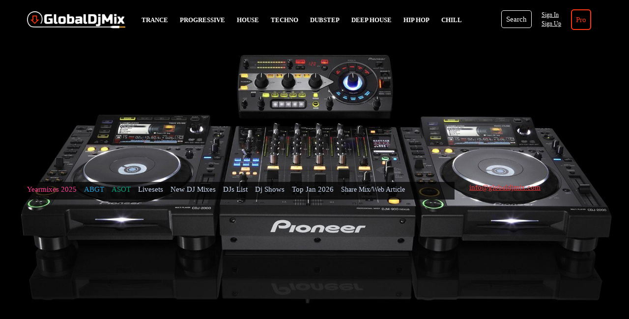

--- FILE ---
content_type: text/html; charset=UTF-8
request_url: https://globaldjmix.com/livesets-mixes-podcasts-radioshow/yves-v-v-sessions-download-mp3
body_size: 3923
content:
<!DOCTYPE html>
<html lang="en">
  <head>
<meta charset="UTF-8">
<title>Yves V - V Sessions, Download All Episodes MP3 Free</title>
<meta name="viewport" content="width=device-width" initial-scale="1" user-scalable="no">
<meta name="description" content="Yves V - V Sessions Download or listen online the latest new episodes in MP3 format free">
<meta name="keywords" content="Yves V - V Sessions">
<meta property="og:title" content="Yves V - V Sessions, Download All Episodes MP3 Free">
<meta property="og:type" content="Yves V - V Sessions">
<meta property="og:description" content="Listen/Download Dj music mix show Yves V - V Sessions">
<meta property="og:url" content="https://globaldjmix.com/livesets-mixes-podcasts-radioshow/yves-v-v-sessions-download-mp3">
<meta property="og:image" content="https://globaldjmix.com/files/img/favicon_6.png">
<meta name="robots" content="index, follow, max-image-preview:large, max-snippet:-1, max-video-preview:-1"/>
<script async src="//pagead2.googlesyndication.com/pagead/js/adsbygoogle.js"></script>
<script type="text/javascript" src="/dist/js/jquery-1.11.1.min.js"></script>
<link rel="shortcut icon" href="/files/img/favicon.png" type="image/png">    
<script type="text/javascript" src="/dist/js/style.js?v=1.0"></script>
<script type="text/javascript" src="/dist/js/animate.js?v=3.1"> </script>
<script type="text/javascript" src="/dist/js/script.js?v=6.2"></script>
<link href="/dist/css/vendor/bootstrap.min.css" rel="stylesheet">
<link href="/dist/css/flat-ui.min.css" rel="stylesheet">
<link href="/dist/css/style.css?v=24.9" rel="stylesheet">

<link href="/dist/css/responsive.css?v=10.9" rel="stylesheet"> 

<link href="/dist/css/capcha.css?v=1.0" rel="stylesheet">   
   
<!-- Google Analytics -->
<script>
window.ga=window.ga||function(){(ga.q=ga.q||[]).push(arguments)};ga.l=+new Date;
ga('create', 'UA-67611465-1', 'auto');
ga('send', 'pageview');
</script>
<script async src='https://www.google-analytics.com/analytics.js'></script>
<!-- End Google Analytics -->  
 
<link rel="canonical" href="https://globaldjmix.com/livesets-mixes-podcasts-radioshow/yves-v-v-sessions-download-mp3" />
  
  
<script src="https://apis.google.com/js/platform.js" async defer> {lang: 'ru'} </script>
<link rel="alternate" type="application/rss+xml" title="GlobalDjMix.com &raquo; RSS Feed" href="http://globaldjmix.com/rss" />
<script src="/files/libraries/star-rating-svg-master/src/jquery.star-rating-svg.js?v=1.0"></script>
<link rel="stylesheet" type="text/css" href="/files/libraries/star-rating-svg-master/src/css/star-rating-svg.css">
<!--End if controll page-->  
<script src="/files/libraries/clipboard.js-master/dist/clipboard.js"></script>
</head>
<body   class="livesets-mixes-podcasts-radioshow">
	        <div class="container">
        <div class="system-message"></div>
        <div class="system-container"></div>
    </div>
            <div class="main-menu row">      
                <!--jQuery-Autocomplete-master-->
<script type="text/javascript" src="/files/libraries/jQuery-Autocomplete-master/dist/jquery.autocomplete.min.js"></script>
    <nav class="navbar navbar-inverse navbar-embossed">
        <div class="col-md-2 padding-left-0 logo-wr">
            <button type="button" class="navbar-toggle" data-toggle="collapse" data-target="#navbar-collapse-01">
              <span class="sr-only">Toggle navigation</span>
            </button>
              <a href="/" id="logo" title="GlobalDJMix - Best DJ Mixes & Live Sets">
                <img width="200" src="/files/img/logo-smart.png" alt="GlobalDJMix - Best DJ Mixes & Live Sets" class="logo-site">                    
              </a>
              <div class="ajax-wrapper"> 
	<img src="/dist/img/ajax-loader.gif" alt="" width="50" id="img_load">
</div>        </div>
        <div class="navbar-collapse collapse main-menu-container"  id="navbar-collapse-01">
            <div   class="form-search hidden"><div   class="wrapper-srch"><div   class="col-md-2 srch-elem srch-field-wrapper"><div   class="form-group"><select name="search_type" class="search-field" >
			<option value="mixes" selected > Mixes </option>
			<option value="artists"  > Artists </option>
			<option value="shows"  > Shows </option>
	</select></div></div><div   class="col-md-8 srch-elem"><div class="form-group"> 
	  	<input type="text" autocomplete="off" class="form-control search-field" id="search-field" name="search" placeholder="Enter mix title or artist name" required="" >
</div> </div><div   class="col-md-1 srch-elem"><button   type="button"  id="search-submit">Search</button></div></div><div   class="autocomplete"></div></div>            <ul class="nav navbar-nav mainmenu navbar-left">                 
            <li class="item-menu menu-hover-item" data-chld-id="34">
<a href="/style-mixes/trance" class="text-shadow">Trance</a>		
<ul class="chld-item-menu" id="chld-34">
<li class="item-menu">
<a href="/style-mixes/vocal-trance" class="text-shadow">Vocal Trance</a></li>
<li class="item-menu">
<a href="/style-mixes/uplifting-trance" class="text-shadow">Uplifting Trance</a></li>
		
		<li class="item-menu">
<a href="/style-mixes/goa-psy-trance" class="text-shadow">Goa Psy Trance</a></li>
		<li class="item-menu">
<a href="/style-mixes/melodic-trance" class="text-shadow">Melodic Trance</a></li>
		<li class="item-menu">
<a href="/style-mixes/progressive-trance" class="text-shadow">Progressive Trance</a></li>
		<li class="item-menu">
<a href="/style-mixes/tech-trance" class="text-shadow">Tech Trance</a></li>
	<li class="item-menu">
<a href="/style-mixes/epic-trance" class="text-shadow">Epic Trance</a></li>		
</ul>
</li>
<li class="item-menu menu-hover-item" data-chld-id="35">
<a href="/style-mixes/progressive-house" class="text-shadow">progressive</a><ul class="chld-item-menu" id="chld-35">
<li class="item-menu">
<a href="/style-mixes/dark-progressive" class="text-shadow">Dark Progressive</a></li>
<li class="item-menu">
<a href="/style-mixes/melodic-progressive" class="text-shadow">Melodic Progressive</a></li>
<li class="item-menu">
<a href="/style-mixes/progressive-psy" class="text-shadow">Progressive Psy</a></li>
</ul>
</li>
<li class="item-menu menu-hover-item" data-chld-id="36">
<a href="/style-mixes/house" class="text-shadow">House</a>		
<ul class="chld-item-menu" id="chld-36">
		<li class="item-menu">
<a href="/style-mixes/afro-house" class="text-shadow">Afro House</a></li>
		<li class="item-menu">
<a href="/style-mixes/deep-house" class="text-shadow">Deep House</a></li>
		<li class="item-menu">
<a href="/style-mixes/deep-nudisco" class="text-shadow">Deep NuDisco</a></li>
		<li class="item-menu">
<a href="/style-mixes/disco-house" class="text-shadow">Disco House</a></li>
		<li class="item-menu">
<a href="/style-mixes/dutch-house" class="text-shadow">Dutch House</a></li>
		<li class="item-menu">
<a href="/style-mixes/electro-house" class="text-shadow">Electro House</a></li>
		<li class="item-menu">
<a href="/style-mixes/funky-house" class="text-shadow">Funky House</a></li>
		<li class="item-menu">
<a href="/style-mixes/garage-house" class="text-shadow">Garage house</a></li>
		<li class="item-menu">
<a href="/style-mixes/indie-dance" class="text-shadow">Indie Dance</a></li>
		<li class="item-menu">
<a href="/style-mixes/soulful-house" class="text-shadow">Soulful House</a></li>
		<li class="item-menu">
<a href="/style-mixes/south-african-house" class="text-shadow">South African House</a></li>
		<li class="item-menu">
<a href="/style-mixes/tribal-house" class="text-shadow">Tribal House</a></li>
		<li class="item-menu">
<a href="/style-mixes/vocal-deep-house" class="text-shadow">Vocal Deep House</a></li>
</ul>
</li>

<li class="item-menu menu-hover-item" data-chld-id="37">
<a href="/style-mixes/techno" class="text-shadow">Techno</a>		
<ul class="chld-item-menu" id="chld-37">
		<li class="item-menu">
<a href="/style-mixes/acid" class="text-shadow">Acid</a></li>
		<li class="item-menu">
<a href="/style-mixes/afro-tech" class="text-shadow">Afro Tech</a></li>
		<li class="item-menu">
<a href="/style-mixes/deep-tech" class="text-shadow">Deep Tech</a></li>
		<li class="item-menu">
<a href="/style-mixes/detroit-techno" class="text-shadow">Detroit Techno</a></li>
		<li class="item-menu">
<a href="/style-mixes/dub-techno" class="text-shadow">Dub Techno</a></li>
		<li class="item-menu">
<a href="/style-mixes/electro" class="text-shadow">Electro</a></li>
		<li class="item-menu">
<a href="/style-mixes/electronica" class="text-shadow">Electronica</a></li>
		<li class="item-menu">
<a href="/style-mixes/hardstyle" class="text-shadow">Hardstyle</a></li>
		<li class="item-menu">
<a href="/style-mixes/minimal" class="text-shadow">Minimal</a></li>
		<li class="item-menu">
<a href="/style-mixes/tech-house" class="text-shadow">Tech House</a></li>
		<li class="item-menu">
<a href="/style-mixes/underground-techno" class="text-shadow">Underground Techno</a></li>
</ul>
</li>
<li class="item-menu menu-hover-item" data-chld-id="1121">
<a href="/style-mixes/dubstep" class="text-shadow">Dubstep</a>		
<ul class="chld-item-menu" id="chld-1121">
<li class="item-menu">
<a href="/style-mixes/bachata" class="text-shadow">Bachata</a></li>
<li class="item-menu">
<a href="/style-mixes/breaks" class="text-shadow">Breaks</a></li>
<li class="item-menu">
<a href="/style-mixes/drum-and-bass" class="text-shadow">Drum and Bass</a></li>
<li class="item-menu">
<a href="/style-mixes/hip-hop" class="text-shadow">Hip Hop</a></li>
<li class="item-menu">
<a href="/style-mixes/moombahton" class="text-shadow">Moombahton</a></li>
<li class="item-menu">
<a href="/style-mixes/rap" class="text-shadow">Rap</a></li>
<li class="item-menu">
<a href="/style-mixes/rnb" class="text-shadow">RnB</a></li>
<li class="item-menu">
<a href="/style-mixes/trap" class="text-shadow">Trap</a></li>
</ul>
</li>
<li class="item-menu menu-hover-item" data-chld-id="36">
<a href="/style-mixes/deep-house" class="text-shadow">Deep House</a>		
<ul class="chld-item-menu" id="chld-36-2">
<li class="item-menu">
	<a href="/style-mixes/deep-nudisco" class="text-shadow">Deep NuDisco</a>			
</li>
<li class="item-menu">
	<a href="/style-mixes/vocal-deep-house" class="text-shadow">Vocal Deep House</a>				
</li>
<li class="item-menu">
		<a href="/style-mixes/deep-tech" class="text-shadow">Deep Tech</a>				
	</li>
</ul>
</li>
<li class="item-menu menu-hover-item" data-chld-id="36">
<a href="/style-mixes/hip-hop" class="text-shadow">Hip Hop</a>		
<ul class="chld-item-menu" id="chld-36-5">
<li class="item-menu">
	<a href="/style-mixes/rap" class="text-shadow">Rap</a>				
</li>
<li class="item-menu">
	<a href="/style-mixes/rnb" class="text-shadow">RnB</a>				
</li>
</ul>
</li>
<li class="item-menu menu-hover-item" data-chld-id="36">
<a href="/style-mixes/chillout" class="text-shadow">Chill</a>	
<ul class="chld-item-menu" id="chld-36-3">
<li class="item-menu">
	<a href="/style-mixes/ambient" class="text-shadow">Ambient</a>				
</li>
<li class="item-menu">
	<a href="/style-mixes/lounge" class="text-shadow">Lounge</a>				
</li>
</ul>
</li>

                      </ul>
        </div>
        <div class="main-menu-search-container clearfix relative">
            <div class="position-relative go-pro-link-menu float-right site-text go-pro-link pro-disabled" title="Go Pro on GlobalDjMix">                    
                <a href="/go-pro"   class="action-link simple-ajax-popup">Pro</a> 
                 
                                                      
            </div> 
            <div class="user-info position-relative">
                <div class="username">
    <div class="user-login position-relative">
        <a href="/get-auth-form" class="user-sign-link action-link simple-ajax-popup">Sign In</a> </br> <a href="/get-sign-up-form" class="user-sign-link action-link simple-ajax-popup">Sign Up</a>            </div>
</div>
                    
                <div class="hidden position-absolute user-carete">
	<div class="user-carete-link-wrapper"><a href="/user" >Dashboard</a></div>	
	<div class="user-carete-link-wrapper"><a href="/my-collections" >My Collection</a></div>
		<div class="user-carete-link-wrapper"><a href="/logout&type=ajax" >Logout</a></div>
</div>            </div>
            <div class="search-pane">
                <a href="javascript:void(0);"   class="srch"  id="show-srch">Search</a>            </div>                           
        </div>
    </nav> 
<script src="/dist/js/flat-ui.min.js"></script>
<script src="/docs/assets/js/application.js"></script><script type="text/javascript"> 
var b_type = $(document).find('[name=search_type]').val();   
$('#search-field').autocomplete({
    serviceUrl: '/search-json-reaponse&b_type=' + b_type,
    deferRequestBy: 700,
    onSelect: function (suggestion) {
        //console.log(suggestion);
        if(b_type == 'mixes') {
            window.location = '/' + suggestion.page_name;
        }
        if(b_type == 'artists') {
            window.location = '/' + suggestion.page_name;
        }
        if(b_type == 'shows') {
            window.location = '/livesets-mixes-podcasts-radioshow/' + suggestion.url;
        }             
    },
    onSearchComplete: function (query, suggestion) {
        //console.log(suggestion);            
    }
});
$(document).on('change', '[name=search_type]', function(e){
    b_type = $(this).val(); 
    console.log(b_type);
    $('#search-field').autocomplete({
        serviceUrl: '/search-json-reaponse&b_type=' + b_type,
        deferRequestBy: 700,
        onSelect: function (suggestion) {
            //console.log(suggestion);
            if(b_type == 'mixes') {
                window.location = '/' + suggestion.page_name;
            }
            if(b_type == 'artists') {
                window.location = '/livedj/' + suggestion.page_name;
            }
            if(b_type == 'shows') {
                window.location = '/livesets-mixes-podcasts-radioshow/' + suggestion.url;
            }
                        
        },
        onSearchComplete: function (query, suggestion) {
            //console.log(suggestion);            
        }
    });       
});
</script>
 
            
    </div>
            <div class="container adsense-main">
            <div class="row">
                	<!-- Under Pagination -->
	<ins class="adsbygoogle"
	     style="display:block"
	     data-ad-client="ca-pub-4934739311818574"
	     data-ad-slot="4377223444"
	     data-ad-format="auto"
	     data-full-width-responsive="true"></ins>
	<script>
	     (adsbygoogle = window.adsbygoogle || []).push({});
	</script>
            </div>
        </div>
        <div class="a-menu-wrapper row">
        <div class="col-md-9 padding-left-0 advanced-menu">
	<nav class="navbar navbar-inverse navbar-embossed">
		<ul>	
				<li><a href="/yearmixes-2025"   class="yearmixes-2024">Yearmixes 2025</a></li>
				<li><a href="/livesets-mixes-podcasts-radioshow/group-therapy-abgt-download-mp3"   class="group-therapy-abgt-download-mp3">ABGT</a></li>
				<li><a href="/livesets-mixes-podcasts-radioshow/armin-van-buuren-a-state-of-trance-asot-download-mp3"   class="armin-van-buuren-a-state-of-trance-asot-download-mp3">ASOT</a></li>				
				<li class="item-menu"><a href="/livesets" >Livesets</a></li>
				<li><a href="/livedjsets"   class="new-dj-mixes-link">New DJ Mixes</a></li>
				<li><a href="/livedj" >DJs List</a></li>
				<li><a href="/livesets-mixes-podcasts-radioshow" >Dj Shows</a></li>
				
				<li>
										<a href="/best-mixes/2026-01" >Top Jan 2026</a>									</li> 	
					
			<li><a href="/share-dj-mixes"   class="guest-posting-index adv-link">Share Mix/Web Article</a></li>
		</ul>
  	</nav class="navbar navbar-inverse navbar-embossed">
  	     
</div>
<div class="col-md-3 text-mail-rss">
	<div>    
		<div class="inline-block">
		  <a id="mailto" href="mailto:info@globaldjmix.com">info@globaldjmix.com</a>
		</div>
		<div class="inline-block margin-left-15">
		  <a href="/rss"   class="rss-icon"><i class="fa fa-rss-square"></i></a>		</div>  
	</div>  
            
</div>

    </div>
    <!--<div class="row">
    	<div class="error">
			<h6>File server "Box" is currently unavailable. Sorry for the inconvenience.</h6>
		</div>
	</div>-->
          
            <div class="system-messages">
        <div class="row">
                    </div>
    </div> 
    <div class="content">
                    

--- FILE ---
content_type: text/html; charset=utf-8
request_url: https://www.google.com/recaptcha/api2/aframe
body_size: 266
content:
<!DOCTYPE HTML><html><head><meta http-equiv="content-type" content="text/html; charset=UTF-8"></head><body><script nonce="sCrVuLqKKMQT3hcEfn0tFw">/** Anti-fraud and anti-abuse applications only. See google.com/recaptcha */ try{var clients={'sodar':'https://pagead2.googlesyndication.com/pagead/sodar?'};window.addEventListener("message",function(a){try{if(a.source===window.parent){var b=JSON.parse(a.data);var c=clients[b['id']];if(c){var d=document.createElement('img');d.src=c+b['params']+'&rc='+(localStorage.getItem("rc::a")?sessionStorage.getItem("rc::b"):"");window.document.body.appendChild(d);sessionStorage.setItem("rc::e",parseInt(sessionStorage.getItem("rc::e")||0)+1);localStorage.setItem("rc::h",'1767616202281');}}}catch(b){}});window.parent.postMessage("_grecaptcha_ready", "*");}catch(b){}</script></body></html>

--- FILE ---
content_type: text/css
request_url: https://globaldjmix.com/dist/css/style.css?v=24.9
body_size: 13053
content:
body {
    font-family: WorkSans-Regular;
    -webkit-font-smoothing: antialiased;
    background-image: url("/files/img/background-img.jpg");
    background-size: cover;
    background-attachment: fixed;
    line-height: 1.129
}

.recommended-description {
    background-size: cover;
    background-attachment: fixed
}

a {
    font-size: 15px;
    color: #fff
}

.link-title,
h1 {
    font-family: WorkSans-SemiBold;
    text-transform: uppercase;
    font-size: 24px;
}

h2,
h3 {
    text-transform: uppercase;
    font-family: WorkSans-Medium;
    font-size: 18px
}

h4 {
    color: #bbd3fd;
    margin-top: 20px 0 0 0 !important;
    font-size: 20px
}

p {
    font-size: 14px;
    color: #000
}

h1,
h2,
h3,
h4,
h5,
h6 {
    color: #fff;
}

.admin-pages h1 {
	color: #000;
}

h5 {
    font-size: 18px
}

h6 {
    font-size: 16px
}

.headline-h2 {
    color: #717171
}

.h2-single-mix {
    text-transform: none
}

a:hover {
    transition: .5s
}

a:focus,
a:hover {
    color: #79c6ea;
    transition: .3s
}

.user-icon:focus,
.user-icon:hover {
    color: #79c6ea;
    border: 1px solid #79c6ea;
    transition: .5s;
}

.navbar-nav {
    padding: 19px 0 18px 0;
    margin-left: 15px
}

.logo-site {
    margin-top: 12px;
    margin-left: 15px;
}

.navbar {
    border-radius: 0
}

.row {
    max-width: 1200px;
    margin: auto
}

.palma {
    float: left
}

.mainmenu>li>a {
    padding: 8px 10px;
    font-size: 13px;
    border: 2px solid transparent;
    font-family: WorkSans-Bold;
    text-transform: uppercase
}

.navbar-nav>li>a:hover {
    background: #3d424d;
    transition: .4s;
    text-decoration: underline
}

.navbar-nav>li .active {
    color: #ea3b3b !important;
    border-bottom: 1px solid #ea3b3b
}

.footer-menu .navbar-nav>li {
    display: list-item;
    float: none
}

footer {
    background: #000
}

.footer-menu .navbar-nav {
    text-align: center
}

.djm-1000 {
    float: left;
    background: url("/files/img/footer-djm.png") no-repeat;
    margin-top: 60px;
    text-align: center
}

.djm-1000 img {
    margin: auto
}

.corner-silver {
    float: right
}

.corner-silver img {
    margin-top: -3px
}

.artists-rotate,
.random-artists {
    float: left
}

.mixes-rotate,
.random-mixes {
    float: right
}

.artists-rotate,
.mixes-rotate {
    transform: rotate(90deg);
    display: block;
    margin-top: 60px
}

.rp-wrapper>div {
    border-top: 3px solid #adacac
}

.artists-rotate span,
.mixes-rotate span {
    color: #f69679
}

.random-panel>div {
    background-size: 100%
}

.rp-wrapper {
    background-image: url("/files/img/random-title.png");
    padding: 0
}

.random-artists h1,
.random-mixes h1 {
    color: #fff
}

.footer-copyright {
    text-align: center;
    padding: 20px
}

.mix-title a {
    font-size: 15px;
    color: #fff;
    font-weight: 500;
    line-height: 20px
}

.mix-title a:focus,
.mix-title a:hover {
    color: #79c6ea;
    transition: .5s;
    text-decoration: none
}

.mix-post-date {
    font-size: 13px;
    color: #777;
    text-align: left;
    margin-top: 4px;
    padding-right: 0
}

.mix-rec-date {
    font-size: 13px;
    color: #bfbfbf;
    text-align: left;
    margin-top: 4px;
    padding-right: 0
}

.duration-mix {
    font-size: 11px;
    color: #5c5c5c;
}

.homepage-latest>.item {
    height: 250px
}

.homepage-latest-dubstep>.item {
    padding: 20px 10px;
    width: 195px !important;
    float: left;
}

.homepage-latest {
    background: rgba(14, 14, 14, .8) none repeat scroll 0 0;
    padding: 0;
    -webkit-box-shadow: 0 0 3px 1px #ea3b3b;
    -moz-box-shadow: 0 0 3px 1px #ea3b3b;
    box-shadow: 0 0 3px 1px #fff;
}

.latest-header {
    background: rgba(6, 17, 21, .29) none repeat scroll 0 0 margin-top: 0 !important;
    border-bottom: 1px solid rgba(233, 227, 231, .36);
    padding: 10px 0
}

.latest-header span {
    color: #fff;
    font-size: 18px !important;
    font-family: WorkSans-SemiBold;
    text-transform: uppercase
}

.latest-header h2 {
    color: #fff;
    font-size: 18px !important;
    margin: 0;
    font-family: WorkSans-SemiBold;
    text-transform: uppercase
}

.test-player {
    padding: 50px;
    background: #fff
}

.mix-title {
    line-height: 18px
}

.mix-image img {
    border: 1px solid #e7e7e7;
    padding: 5px
}

.item-mix .item-view-prop {
    padding: 0 0
}

.recommended_for_you_container .item-mix .item-view-prop {
    /*margin-top: 4px*/
}

.recommended_for_you_container .item-mix {
    width: 250px;
    margin: auto;
    text-align: center
}

.prop-info {
    color: #fff;
    font-family: WorkSans-Bold;
    font-size: 14px
}

.prop-value {
    color: #ccd9f0;
    font-size: 14px;
    font-family: WorkSans-Light
}

.single-item-field {
    margin-bottom: 7px
}

.single-panel-wrapper {
    margin-bottom: 20px;
    padding-left: 0;
    padding: 0 30px;
    background: rgba(14, 14, 14, .8) none repeat scroll 0 0;
    box-shadow: 0 0 5px 3px #fff;
}

.mix-image-single img {
    margin: auto;
    width: 100%;
    box-shadow: 0 0 9px 0 #fff;
    margin-top: 8px
}

.mix-image-single {
    text-align: center
}

.pdownload-single-item {
    overflow: auto
}

.body-single-item .prop-value,
.related-single-item .prop-value,
.tags-single-item .prop-value,
.tracklist-single-item .prop-value {
    font-family: WorkSans-Light;
    font-size: 14px;
    text-decoration: none;
    padding: 20px 20px 20px 0
}

.body-single-item,
.pdownload-single-item,
.related-single-item,
.tags-single-item,
.tracklist-single-item {
    margin-top: 20px
}

.body-single-item .prop-info,
.embed-source .prop-info,
.pdownload-single-item .prop-info,
.related-single-item .prop-info,
.tags-single-item .prop-info,
.tracklist-single-item .prop-info,
.Official .prop-info {
    padding: 10px;
    background: rgba(199, 199, 199, .07) none repeat scroll 0 0;
    font-size: 18px
}

.pdownload-single-item .prop-value {
    overflow: hidden;
    padding: 10px 0
}

.download-link {
    color: #fff;
    font-size: 17px;
    font-family: WorkSans-Bold;
    padding: 6px 28px;
    background: #000;
    border: 3px solid #0ef;
    text-align: center
}

.download-link:focus,
.download-link:hover {
    color: #0ef;
    transition: .6s
}

.down-button {
    margin-top: 8px;
    width: 95%
}

#d-count {
    color: #d2bdbd
}

.pdownload-single-item .prop-value .col-md-9 {
    padding: 0
}

.mejs-controls {
    background: #000 !important;
    height: 40px !important;
    padding: 20px 0;
    border: 3px solid #ecdb54
}

.mejs-container {
    width: 542px !important
}

.mejs-controls .mejs-time-rail a,
.mejs-controls .mejs-time-rail span {
    height: 16px !important
}

.mejs-controls .mejs-button button {
    top: 3px
}

.mejs-container .mejs-controls .mejs-time,
.mejs-controls a.mejs-horizontal-volume-slider {
    margin-top: 3px
}

.globaldjmix-player {
    margin-top: 35px
}

embed {
    width: 100%
}

.item-info-wrapper .fa,
.item-view-prop .fa {
    font-size: 12px;
    color: #acacac
}

.mix-image {
    position: relative
}

.item-info-wrapper {
    overflow: auto
}

.item-view-prop i {
    font-size: 16px
}

.comment-item {
    background: rgba(199, 199, 199, .07) none repeat scroll 0 0;
    padding: 7px 15px;
    color: #fffffe;
    border-bottom: 1px solid #ea3b3b
}

.comment-field.user-logined {
    font-size: 13px;
    padding: 3px;
    color: #ea3b3b
}

.date-time-comment {
    font-size: 12px;
    color: #ccc
}

#new-comment-form legend {
    color: #ea3b3b;
    font-size: 12px
}

.comment-field.user-anonymus {
    font-size: 13px;
    padding: 3px;
    color: #dc00ab
}

.comment-field.comment__ {
    font-size: 17px;
    padding: 7px 0;
    font-style: italic
}

.user-info {
    float: right;
    padding: 10px
}

.username {
    float: right;
    margin: 10px
}

.user-login a {
    text-decoration: underline
}

.dashboard {
    padding: 20px;
    background: #9f9f9f;
    border-radius: 10px;
    margin: 20px 0
}

tr {
    padding: 10px;
    border: 1px solid #545454
}

td,
th {
    padding: 5px 20px
}

.user-icon {
    padding: 11px 10px;
    border: 1px solid #fff;
    padding: 10px;
    border-radius: 5px
}

.search-pane {
    float: right
}

.search-pane {
    float: right;
    margin-top: 30px
}

.srch {
    color: #fff;
    padding: 9px;
    border-radius: 5px;
    border: 1px solid #fff
}

.srch:hover {
    border: 1px solid #79c6ea;
    color: #79c6ea;
    text-decoration: none
}

.ddd6-bckgnd {
    background: rgba(0, 0, 0, .43);
    border-radius: 8px;
    padding: 20px;
    margin: 30px 0;
    color: #fff;
    font-size: 14px
}

.backround-popup-form {
    background: rgba(0, 0, 0, .81);
    padding: 20px;
    margin: 30px 0
}

.backround-popup-form label {
    color: #ccd9f0
}

.backround-popup-form legend {
    color: #ccd9f0
}

.backround-popup-form input,
.backround-popup-form textarea,
.backround-popup-form select {
    background: rgba(199, 199, 199, .07) none repeat scroll 0 0;
    color: #ea3b3b;
    font-size: 13px
}

.backround-popup-form p {
    color: #ccd9f0
}

.backround-popup-form h1,
.backround-popup-form h2 {
    color: #ccd9f0
}

.backround-popup-form table {
    color: #fff;
    font-size: 14px
}

.backround-popup-form .ajax-result {
    color: #fff;
    margin-top: 5px;
    font-size: 14px
}

.srch-elem {
    padding: 0
}

.srch-field-wrapper {
    margin-left: 8px
}

.wrapper-srch {
    overflow: hidden;
    margin-left: 40px
}

.autocomplete {
    padding: 12px 26px;
    margin-bottom: 30px;
    background-color: #0c1422;
    width: 73%;
    position: absolute;
    top: 60px;
    left: 13px;
    display: none
}

.autcompl-link {
    color: #fff
}

.autcmpl-title {
    border-bottom: 1px solid #e7e7e7;
    padding: 4px
}

.autcompl-link:hover {
    color: #ffd815
}

.item-mix {
    float: left;
    width: 28.333%;
    margin: 0 35px 25px 0;
    height: 240px
}

.success {
    border: 1px solid #2ecc71;
    background: rgba(39, 174, 96, .8) none repeat scroll 0 0;
    padding: 10px 10px 10px 12px
}

.error {
    padding: 10px;
    border: 1px solid #e74c3c;
    background: rgba(192, 57, 43, .78) none repeat scroll 0 0;
    color: #fff;
}

.error h6,
.success h6,
.warning h6 {
    margin: 0;
    color: #fff;
}

.single-info-link {
    text-decoration: underline
}

.single-info-link:focus,
.single-info-link:hover {
    color: #fff
}

.random-mixes {
    padding: 20px;
    overflow: hidden
}

.rm-mix-item {
    font-size: 14px;
    margin-bottom: 1px
}

.rm_link {
    color: #fff
}

.rm_link:hover {
    transition: .5s
}

.ra_link {
    color: #fff
}

.ra-mix-item {
    display: inline-block;
    margin-left: 10px
}

.random-artists {
    text-align: right;
    padding: 20px
}

.style-name {
    text-transform: capitalize
}

.adv-link {
    font-size: 14px;
    font-family: WorkSans-Medium
}

.advanced-menu ul>li {
    float: left;
    list-style: outside none none;
    margin-left: 15px;
    margin-bottom: 10px;
}

.advanced-menu ul {
    padding-top: 6px;
    padding-left: 0
}

.advanced-menu ul>li>a {
    font-family: WorkSans-Bold !important;
    border-bottom: 3px solid transparent !important;
    border-top: 3px solid transparent !important;
    color: #ccd9f0;
    text-decoration: none
}

.advanced-menu ul>li>a:hover {
    color: #ea3b3b;
    transition: .6s !important;
    border-bottom: 3px solid #ea3b3b !important;
    border-top: 3px solid #ea3b3b !important
}

.pager-wrapper {
    text-align: center
}

.pagination {
    text-align: center
}

.overflow {
    overflow: auto
}

.artist-list-wrapper {
    margin-bottom: 20px;
    margin-top: 20px
}

.advanced-menu .active {
    color: #ea3b3b !important;
    border-bottom: 3px solid #ea3b3b !important;
    border-top: 3px solid #ea3b3b !important
}

.homepage-latest-deep .item-view-prop,
.homepage-latest-progressive .item-view-prop,
.homepage-latest-techno .item-view-prop,
.homepage-latest-trance .item-view-prop {
    text-align: center
}

.item {
    width: 210px;
    text-align: center
}

.top-downloads .item-view-prop,
.top-view .item-view-prop {
    padding: 0
}

.autcmpl-title span {
    font-size: 14px;
    color: #545454
}

.item-artist {
    padding: 10px;
    background: rgba(214, 214, 214, .26) none repeat scroll 0 0;
    float: left;
    font-size: 14px;
    width: 175px;
    height: 100px;
    border: 1px solid #000
}

.item-show {
    padding: 10px;
    background: rgba(214, 214, 214, .26) none repeat scroll 0 0;
    float: left;
    font-size: 14px;
    width: 33%;
    height: 100px;
    border: 1px solid #000
}

.art-link {
    font-family: WorkSans-Bold;
    font-size: 14px;
    color: #bbd3fd
}

.art-info-label {
    color: #b8b9b9;
    font-family: WorkSans-Bold
}

.art-info-label span {
    color: #fff;
    font-family: WorkSans-Bold
}

.shared-wrapper {
    padding-left: 0 !important
}

#vkshare0 td {
    padding: 0
}

.fb-share-button>span {
    width: 65px;
    height: 22px
}

.main-h {
    padding: 6px;
    margin: 0;
    font-size: 22px !important;
    color: #fff;
    display: block
}

.mix-title-wrapper {
    /*margin-left: 10px*/
}

.comment .form-control {
    background: rgba(0, 0, 0, .32);
    color: #fff;
    font-size: 13px
}

.contact-us-right {
    background: rgba(214, 214, 214, .73) none repeat scroll 0 0;
    padding: 20px;
    margin: 20px 0;
    border-radius: 10px
}

.contact-us-right p {
    font-size: 16px;
    color: #060606
}

.mixes-list-wrapper {
    margin-top: 15px
}

.pagination>ul {
    background: #222d36 none repeat scroll 0 0
}

.pagination li>a,
.pagination li>span {
    border-color: -moz-use-text-color -moz-use-text-color -moz-use-text-color #021324
}

.feedback-wrapper {
    background: #d7d7d7;
    padding: 20px;
    border: 8px;
    margin: 20px 0
}

.navbar-inverse {
    background: #000000b8;
}

.shared {
    margin: 5px
}

.form-user-update {
    padding: 20px
}

.social {
    padding: 41px 0
}

.page-403 {
    max-width: 1200px
}

.confirmation-wrapper,
.page-403,
.page-not-found {
    padding: 50px;
    text-align: center;
    background: rgba(0, 0, 0, .5);
    margin: 50px auto;
    border: 1px solid #fff
}

.confirmation-wrapper p,
.page-403 p,
.page-not-found p {
    color: #fff;
    font-size: 70px;
    font-family: WorkSans-Bold
}

.page-403 p {
    font-size: 40px
}

.navbar-inverse .navbar-nav>li>a:focus,
.navbar-inverse .navbar-nav>li>a:hover {
    color: #ea3b3b;
    text-decoration: none;
    border-bottom: 1px solid #ea3b3b
}

.ajax-wrapper {
    position: fixed;
    top: 0
}

.shared {
    margin-top: 10px
}

.we-in-social h5 {
    color: #fff;
    font-size: 15px;
    font-family: WorkSans-Regular
}

.social-self-link {
    color: #fff;
    font-size: 20px
}

.social-self-link:hover {
    color: #0ef;
    transition: .6s
}

.we-in-social {
    text-align: center;
    margin-top: 20px
}

.about {
    background: rgba(214, 214, 214, .73) none repeat scroll 0 0;
    padding: 20px;
    margin: 20px 0;
    border-radius: 10px
}

.terms-wrapper-single {
    display: none
}

.mytags-wrapper {
    background: #fff;
    padding: 10px;
    margin: 10px 0;
    border-radius: 6px;
    border: 2px solid #bdc3c7
}

.mytag {
    background: #1abc9c;
    margin-left: 5px;
    padding: 2px 7px;
    border-radius: 6px;
    color: #fff;
    font-size: 14px;
    font-family: Courier New, Courier, Lucida Sans Typewriter, Lucida Typewriter, monospace;
    display: inline-block
}

.mytags-wrapper:focus {
    border: 2px solid #1abc9c
}

.input-mytag {
    margin-left: 10px
}

.input-with-autocomplete {
    display: inline-block;
    position: relative;
    z-index: 999
}

.autocomplete-tags {
    display: none;
    position: absolute;
    background: #fff none repeat scroll 0 0;
    padding: 8px;
    left: 11px;
    border: 1px solid #aaa
}

.mytag-item {
    border-bottom: 1px solid #aaa
}

.auto-tag:hover {
    color: #000
}

.result-tag {
    font-size: 11px;
    color: #62e800
}

.ajax-res-tag .ajax-wrapper {
    position: relative
}

.new-mytag-imed {
    background: #55debe
}

.remove-link {
    color: #fff;
    font-size: 16px
}

.analitics {
    padding-top: 40px
}

.tags-single-item .prop-value span {
    display: inline-block;
    padding: 3px 12px;
    border: 1px solid rgba(255, 255, 255, .48);
    margin-left: 2px;
    margin-bottom: 5px;
    font-size: 12px;
    color: #fff;
    border-radius: 12px;
    font-family: WorkSans-Hairline
}

.art-name a:focus,
.art-name a:hover {
    color: #79d4ff
}

.single-panel>div>span {
    color: #fff;
    font-size: 14px
}

.country-link {
    font-size: 16px;
    color: #0ef
}

.image-countries {
    width: 100%;
    margin-top: 30px
}

.zippy-class {
    font-size: 9px;
    color: #ecdb54;
    font-family: WorkSans-Bold;
    margin-top: 5px;
    padding: 0 2px
}

.grant-download {
    position: absolute;
    padding: 33px 29px;
    background-color: rgba(0, 0, 0, .58)
}

.download-link-zippy {
    color: #fff
}

.link-wrapper-zippy {
    margin-top: 8px;
    text-align: right;
    margin-right: 55px;
}

.z-external-link {
    font-family: WorkSans-Bold;
    color: #ea3b3b
}

.z-external-link:focus,
.z-external-link:hover {
    color: #fff
}

.item-mix-uppear-download {
    position: absolute;
    padding: 5px 30px;
    top: 0;
    text-align: left;
    z-index: 9999;
    color: #003dff;
    width: 200px;
    background: rgba(0, 0, 0, .7);
    display: none
}

.google>div {
    width: 200px
}

.section-hot {
    background: rgba(14, 14, 14, .5) none repeat scroll 0 0;
    padding: 10px
}

.section-hot a {
    color: #fff
}

.section-hot h2 {
    font-size: 18px;
    color: #fff;
    padding: 0;
    margin-top: 10px
}

.section-hot a:hover {
    color: #79c6ea;
    text-decoration: none
}

.pager-info {
    font-size: 13px;
    padding: 0 10px;
    color: #fff;
    width: 61%
}

.technologies span {
    color: #1d6db3;
    font-family: WorkSans-Bold
}

.technologies {
    text-align: center
}

.coffe {
    float: right;
    margin-right: 33px
}

.dollar {
    color: #0ef;
    font-family: WorkSans-Bold;
    padding: 0 3px
}

.payment-wrapper {
    background: #000;
    text-align: center;
    padding: 20px 20px 40px 20px;
    width: 50%;
    margin: auto;
    border: 1px solid #fff
}

.payment-wrapper p {
    color: #fff;
    font-size: 12px
}

.main-menu {
    position: relative
}

#amount {
    font-family: WorkSans-Bold;
    margin: 10px 0;
    background: #0ef;
    color: #fff
}

#paypal-logo {
    margin: 10px 0
}

.coffe-link {
    color: #ff0;
    font-family: WorkSans-Bold
}

.coffe-link:focus,
.coffe-link:hover {
    color: #ffffab
}

.homepage-latest-trance .item-view-prop,
.top-downloads-week .item-view-prop {
    margin: 0;
    padding: 0
}

@media (max-width:768px) {
    .top-downloads-of-the-week {
        margin-left: 15px;
        margin-right: 15px
    }
}

.homepage-latest .item-mix-uppear-download {
    left: 25px
}

.centered {
    text-align: center
}

.x320 {
    background: #1badb3ad none repeat scroll 0 0;
    color: #fff;
    font-size: 11px;
    padding: 3px 4px 2px 4px;
    width: 36px;
    text-align: center
}

.absolutelly-fresh-panel,
.music-festivals {
    background: rgba(14, 14, 14, .9) none repeat scroll 0 0;
    padding: 0;
    text-align: center;
    -webkit-box-shadow: 0 0 3px 1px #fff;
    -moz-box-shadow: 0 0 3px 1px #fff;
    box-shadow: 0 0 3px 1px #fff
}

.music-festivals {
    margin-top: 20px
}

.big-festivals-container {
    margin-bottom: 20px
}

.af-items {
    padding: 12px 0
}

.af-image {
    border: 1px solid #fff;
    padding: 2px
}

.item-hidden {
    display: none
}

.af-item {
    margin: 0;
    padding: 0
}

.country-field span {
    padding: 0 8px
}

.single-mix-vd {
    text-align: right;
    padding-right: 0
}

.top-downloads-of-the-week .item-1 {
    margin-left: 30px
}

.mailto-wrapper {
    padding-top: 5px
}

#mailto {
    color: #ea3b3b;
    text-decoration: underline;
    font-family: WorkSans-Bold
}

.mailto-wrapper {
    padding-left: 0;
    padding-right: 0
}

.site-slogan {
    padding-left: 0;
    padding-right: 0;
    font-family: WorkSans-Hairline
}

.user-ajax-form {
    width: 50%;
    border: 1px solid #a3ceaa;
    border-radius: 10px;
    padding: 25px;
    margin: 20px 0;
    background: #ddd none repeat scroll 0 0
}

.dfu-result {
    position: relative
}

.related-link {
    color: #fff;
    line-height: 1.4;
    font-size: 16px
}

.single-admin-buttons {
    background: rgba(115, 77, 200, .32) none repeat scroll 0 0;
    padding: 5px 10px;
    border-radius: 10px
}

.single-admin-buttons:hover {
    box-shadow: 0 0 10px rgba(0, 0, 0, .5)
}

.link-for-your-player {
    padding: 26px;
    text-align: right
}

.link-for-player {
    color: #ea3b3b;
    font-family: WorkSans-Bold;
    padding: 5px 15px;
    border: 1px solid #ea3b3b;
    background: #000;
    font-size: 13px
}

.link-for-player:hover {
    text-decoration: none
}

.link-for-player-white {
    color: #fff;
    font-family: WorkSans-Bold;
    padding: 5px 15px;
    border: 1px solid #fff;
    background: #000;
    font-size: 13px
}

.link-for-player-white:hover {
    color: #ccd9f0;
    border: 1px solid #ccd9f0;
    transition: .5s;
    text-decoration: none
}

.link-for-player:focus,
.link-for-player:hover {
    color: #fff;
    background: #000;
    transition: .5s
}

.place-link-warpper {
    background: rgba(0, 0, 0, .54) none repeat scroll 0 0;
    padding: 30px;
    border: 1px solid #ff0;
    border-radius: 20px
}

.place-link-warpper label {
    color: #fff
}

.mfp-close-btn-in .mfp-close {
    color: #fff
}

#el-step-1 {
    left: 18%
}

.advanced-menu nav {
    min-height: 36px
}

#chevron-up {
    display: none
}

.chevron-link {
    color: #fff
}

.chevron-link:hover {
    color: #fff
}

.chevron-link:focus {
    color: #fff
}

.edit-zippy-online {
    margin-top: 30px
}

.background-white {
    background: #fff
}

.background-white .form-group {
    margin-bottom: 10px
}

.background-white {
    padding: 20px;
    width: 50%
}

.admin-links {
    margin-top: 20px
}

.mix-block p {
    color: #ccd9f0;
    line-height: 1.26
}

.quick-comment {
    margin-top: 39px;
    width: 95%
}

.top-downloads-of-the-week h2 {
    cursor: pointer
}

.top-downloads-of-the-week .item-mix-uppear-download {
    left: 2px
}

.top-downloads .item-mix-uppear-download {
    left: 8px
}

.hot-link-wrapper a {
    font-size: 13px
}

.wrp320 {
    padding: 0
}

.sidebar-top {
    padding-right: 0px
}

.absolutelly-fresh-weapper>.col-md-3 {
    padding-right: 0
}

.latest-header {
    text-align: center
}

.single-panel-wrapper .single-panel {
    padding: 18px 13px 15px 13px
}

.date-wrapper {
    margin-top: 5px
}

.zippy-icon {
    border: 0 solid transparent !important
}

.tooltip-label {
    color: #fff;
    font-size: 13px;
    font-family: WorkSans-Bold
}

.tooltip-info {
    font-size: 13px;
    color: #0ef
}

.top-view .item-mix-uppear-download {
    left: 0
}

.info-tooltip-button {
    position: absolute;
    font-size: 35px;
    top: 28%;
    left: 44%;
    display: none;
    color: #ff0;
    padding: 3px;
    background: #000;
    width: 43px;
    height: 43px;
    border-radius: 50%;
    text-align: center
}

.info-tooltip-button:focus,
.info-tooltip-button:hover {
    color: #fff
}

.user-notification {
    background: rgba(80, 76, 78, .6) none repeat scroll 0 0;
    padding: 20px
}

.user-notification a,
.user-notification p {
    color: #fff;
    font-size: 20px;
    font-family: WorkSans-Medium
}

#how-dsb-adblock {
    font-size: 14px;
    text-decoration: underline;
    color: #ff0;
    font-family: WorkSans-Regular
}

.animate-height {
    height: 0;
    background: rgba(199, 199, 199, .07) none repeat scroll 0 0;
    text-align: center;
    margin-top: 10px
}

.animate-height>span {
    color: #fff;
    font-size: 20px;
    display: none
}

.ajax-like {
    color: #fff;
    font-size: 23px;
    font-family: WorkSans-Bold
}

.ajax-like:hover {
    color: #ff0
}

.ajax-like:focus {
    color: #fff
}

.like-text {
    font-size: 14px
}

.like-count {
    font-size: 14px;
    font-family: WorkSans-Bold;
    padding: 2px 5px
}

.fa-thumbs-o-up {
    border: 1px solid #fff;
    padding: 2px 4px;
    border-radius: 5px
}

.text-mail-rss {
    padding-right: 0
}

.rss-icon {
    color: #f60;
    font-size: 20px
}

.rss-icon:focus,
.rss-icon:hover {
    color: #ff9d5b
}

.rss-wrp {
    padding-top: 3px
}

.chld-item-menu {
    visibility: hidden;
    position: absolute;
    z-index: 999;
    background: rgba(0, 0, 0, .9);
    padding: 16px;
    width: 160px;
    left: -2px
}

.menu-hover-item:hover>ul {
    visibility: visible;
    transition: .7s
}

.chld-item-menu>li {
    list-style-type: none;
    margin-top: 5px
}

.chld-item-menu>li>a {
    font-family: WorkSans-Bold;
    font-size: 14px;
    text-transform: uppercase
}

.chld-item-menu>li>.active,
.chld-item-menu>li>a:hover {
    color: #ea3b3b;
    border: none;
    border-bottom: 1px solid #ea3b3b
}

.item-menu {
    position: relative
}

#item-2276 .mix-title {
    width: 100%
}

.item-menu-footer {
    list-style-type: none;
    display: inline-block;
    margin-left: 5px;
    margin-top: 3px
}

.menu-style-links {
    padding-left: 0
}

.item-menu-footer>a {
    text-decoration: underline
}

.form-user-update {
    width: 50%
}

.search-field {
    font-size: 14px;
    padding: 2px 12px;
    background: #0a0a0a none repeat scroll 0 0;
    color: #fff;
    border: 1px solid rgba(241, 239, 255, .4);
    text-align: center;
    border-radius: 0 !important;
    width: 100%;
    margin-top: 18px
}

#search-submit {
    background: rgba(199, 199, 199, .07) none repeat scroll 0 0;
    padding: 12px 6px 13px 6px;
    color: rgba(241, 239, 255, .4);
    font-size: 14px;
    border: 1px solid rgba(241, 239, 255, .4);
    margin-top: 18px
}

#search-submit-on-result {
    background: rgba(199, 199, 199, .07) none repeat scroll 0 0;
    padding: 12px;
    color: rgba(241, 239, 255, .4);
    font-size: 14px;
    border: 1px solid rgba(241, 239, 255, .4);
    margin-top: 21px
}

#search-submit:hover {
    background: rgba(255, 252, 252, .16) none repeat scroll 0 0 transition: 500ms
}

.site-text {
    color: #ccd9f0;
    line-height: 1.26;
    font-size: 16px
}

.empty-automatic-message {
    padding: 20px;
    background: #69006c none repeat scroll 0 0
}

.empty-automatic-message span {
    font-size: 20px;
    color: #fff
}

.latest-link-homepage {
    text-decoration: underline
}

.white-text {
    color: #fff
}

.padding0 {
    padding: 0;
    margin: 0
}

.link-wrapper-zippy>a {
    font-size: 20px
}

.link-wrapper-zippy>a:hover {
    text-decoration: underline;
    color: #fff
}

.float-left-blocks {
    float: left;
    margin-left: 15px
}

.float-right-blocks {
    float: right;
    margin-right: 15px
}

.float-right {
    float: right
}

.system-container {
    position: absolute;
    width: 80%
}

.form-add-artist-wrapper {
    width: 50%
}

.box-shadow {
    box-shadow: 0 0 3px 1px #fff
}

.clear-system-container-button {
    text-align: right
}

.hidden {
    display: none
}

.server-media-elements {
    margin: 0;
    padding: 0
}

.card-number {
    display: none;
    margin-top: 20px
}

.card-number span {
    padding: 10px;
    background: #413232;
    font-size: 18px;
    color: #0ef;
    border: 1px solid #0ef
}

.facebook-front-page {
    margin-bottom: 8px;
    margin-top: 8px
}

.form-subscribe {
    background: #fff;
    padding: 20px;
    width: 300px
}

.send-item {
    background: green;
    padding: 5px;
    color: #fff;
    font-size: 12px
}

.absotule {
    position: absolute
}

.window-information {
    background-color: #151415;
    padding: 20px;
    right: 0;
    display: none;
    border: 1px solid #a91cde;
    position: fixed
}

.window-information p {
    margin-bottom: 5px !important;
    font-size: 12px;
    color: #fff
}

#close-window-information {
    float: right
}

.user-sign-link {
    color: #fff;
    font-size: 12px
}

.comments-notification {
    font-size: 12px;
    color: #fff;
    margin-bottom: 10px
}

.mejs-time-slider {
    width: 320px !important
}

.mejs-time-rail {
    width: 332px !important
}

.payment-card {
    color: #d70c54;
    font-family: WorkSans-Bold;
    padding: 15px;
    border: 1px solid #d70c54;
    width: 73%;
    margin: 15px auto;
    border-radius: 15px
}

.pay-info div {
    font-size: 12px
}

.donate-btn {
    background: #000;
    border: 1px solid #00a600;
    padding: 5px 14px;
    color: #b4ffb4;
    font-size: 13px;
    font-family: WorkSans-Bold
}

.donate-btn:focus,
.donate-btn:hover {
    color: #fff;
    text-decoration: none;
    transition: .5s
}

.element-invisible {
    visibility: hidden
}

.rate_cls {
    color: #ccd9f0
}

.mejs-container {
    margin-left: 12%
}

.bredcrumbs li {
    display: inline;
    list-style-type: none
}

.bredcrumbs ol {
    margin: 1px 17px !important;
    padding: 0
}

.breadcrumbs-separate {
    font-size: 12px;
    color: #6f9fd8
}

.header-title {
    margin-top: 10px !important;
    /*color: #fff;*/
}

.bredcrumbs {
    margin-top: 15px;
    background: rgba(199, 199, 199, .07) none repeat scroll 0 0;
    padding: 10px
}

.h2-search {
    color: #ccd9f0
}

.rating-wrapper {
    margin-bottom: 10px
}

.font-size-12 {
    font-size: 12px
}

.font-size-14 {
    font-size: 14px
}

.font-size-16 {
    font-size: 16px
}

.font-size-18 {
    font-size: 18px
}

.font-size-20 {
    font-size: 20px
}

.show-tracklist {
    background: 0 0
}

.mix-list-wrapper {
    margin-bottom: 35px
}

.breadcrumb-current {
    font-size: 13px;
    color: #6f9fd8
}

.pagination {
    background-color: rgba(0, 61, 90, .29) none repeat scroll 0% 0%
}

.pagination-wrapper {
    margin-bottom: 25px
}

.ul-mixes-show {
    width: 400px;
    height: 400px;
    overflow: auto
}

.ul-menu-level li {
    list-style-type: none;
    margin-top: 5px
}

.online-traffic {
    margin-top: 47px
}

.share-livesets {
    margin-bottom: 20px
}

.block-pride {
    margin-bottom: 20px
}

.countries-item {
    display: inline-block;
    margin-left: 8px
}

.year-link {
    font-size: 15px;
    color: #fff;
    text-decoration: underline
}

.globaldjmix-text {
    color: #ccd9f0;
    line-height: 1.26
}

.single-year-container {
    padding: 10px;
    border: 1px solid #fff;
    margin-bottom: 45px
}

.year-link-wrapper {
    margin-bottom: 15px
}

.recommended-item {
    width: 31%;
    float: left;
    padding: 10px;
    border: 1px solid #fff;
    margin: 5px;
    height: 53px
}

.recommended-description p {
    font-size: 12px;
    margin-top: 5px;
    text-align: left;
    border-top: 1px solid #3b3b3b;
    padding-top: 3px;
    margin-bottom: 5px !important;
    font-family: WorkSans-Light
}

.recommended-description table {
    border-collapse: none
}

.recommended-post-date {
    font-size: 12px;
    color: #5d5d5d
}

.recommended-items-block {
    padding: 20px 0 20px 20px
}

.comment-btn {
    background: #fff
}

.comment-btn:hover {
    color: #000;
    background: #5caaef
}

.guest-posting-h {
    font-size: 36px !important
}

.text-align-center {
    text-align: center
}

.text-align-right {
    text-align: right
}

.width-70 {
    width: 80%;
    margin: auto
}

.service-cost-table {
    width: 100%
}

.service-cost-table thead th {
    text-align: center;
    padding: 5px;
    text-transform: uppercase;
    font-size: 20px
}

.service-cost-table tbody td {
    color: #fff
}

.service-cost-table tbody td .fa-check {
    color: green
}

.service-cost-table tbody td .fa-minus {
    color: red
}

#service-name-standart {
    color: #fff
}

#service-name-social {
    color: #00f
}

#service-name-premium {
    color: gold
}

.price-value {
    font-size: 22px;
    font-weight: 700
}

.form-posting-container {
    width: 60%;
    margin: auto;
    padding: 30px;
    border-radius: 6px;
    border: 1px solid #ccc
}

.site-label-info {
    font-size: 12px;
    color: #ccc
}

.site-label-info-required {
    font-size: 12px;
    color: #c02b50 !important
}

.form-auth-posting-page legend {
    font-size: 16px
}

.guest-posting-page.single-panel-wrapper {
    padding-bottom: 40px
}

.dashboard-order-table {
    text-align: center;
    background: rgba(23, 44, 66, .57)
}

.dashboard-order-table th {
    padding: 7px;
    text-align: center
}

.news-wrapper {
    padding: 15px;
    color: #46fe75;
    font-size: 14px;
    border: 1px solid #cb2382
}

.margin-left-0 {
    margin-left: 0 !important
}

#gp-header {
    text-transform: uppercase;
    color: #cb2382;
    font-size: 30px;
    font-weight: 700
}

.liquepay-donation {
    padding: 20px;
    border: 1px solid #5ea600;
    margin-top: 13px;
    width: 74%;
    margin: 10px auto;
    border-radius: 20px
}

.donation-sum-wrapper input {
    width: 120px;
    padding: 10px;
    background: #7ab928;
    border: 1px solid #baff60;
    color: #fff;
    font-weight: 700;
    border-radius: 9px
}

#liqpay-donation-check {
    background: 0 0;
    border: transparent;
    color: #5ea600;
    font-size: 30px
}

.liquepay-donation>.clearfix {
    margin: auto;
    width: 56%
}

.form-static-error {
    color: red
}

.donation-liqpay-text {
    font-size: 12px;
    color: #7ab928;
    padding: 8px
}

.liquepay-donation .submit-payment-btn {
    background: #5ea600;
    border: 1px solid #82e008;
    color: #fff;
    padding: 10px 20px;
    border-radius: 13px
}

.subscribe-artist-btn {
    background: #000;
    padding: 5px 29px;
    border: 1px solid #00f;
    font-size: 14px;
    font-weight: 700;
    color: #00f
}

.subscribe-text {
    color: #00f !important
}

.subscribed {
    background: #090954 !important;
    color: #fff
}

.subscribe-message {
    color: red !important;
    margin-top: 15px
}

.autocomplete-suggestions {
    border: 1px solid #999;
    background: #000;
    overflow: auto
}

.autocomplete-suggestion {
    padding: 2px 5px;
    white-space: nowrap;
    overflow: hidden;
    font-size: 12px;
    color: #f0f8ff
}

.autocomplete-selected {
    background: #ea3b3b
}

.autocomplete-suggestions strong {
    font-weight: 400;
    color: #39f
}

.autocomplete-group {
    padding: 2px 5px
}

.autocomplete-group strong {
    display: block;
    border-bottom: 1px solid #000
}

.alternative-source-frame {
    margin-top: 30px;
    text-align: center
}

.share-widget {
    margin-top: 7px
}

.widget-share-btn {
    font-size: 11px;
    padding: 3px 14px;
    background: #03032f;
    color: #00f;
    border: 1px solid #00f;
    border-radius: 5px
}

.text-align-left {
    text-align: left
}

.widget-share-btn:hover {
    background: #060657;
    transition: .5s
}

.widget-code input {
    width: 100%;
    margin-top: 10px;
    background: #000;
    color: #f90;
    font-size: 12px;
    padding: 5px;
    border: 2px solid #f90
}

.widget--container {
    background: #fff;
    padding: 45px
}

.post-head {
    font-size: 18px;
    text-transform: uppercase;
    color: #d2691e
}

.blog-post-teaser-item {
    background: rgba(199, 199, 199, .07) none repeat scroll 0 0;
    padding: 15px;
    margin-top: 15px
}

.teaser-text {
    font-family: WorkSans-Light;
    font-size: 14px
}

.inline-blocks {
    display: inline-block
}

.category-blog-link {
    color: #d2691e;
    text-decoration: underline;
    font-family: "Lucida Console", Monaco, monospace
}

.tags-blog-wrapper {
    margin-top: 10px
}

.teaser-bottom .fa {
    color: #424242
}

.site-button {
    color: #d2691e;
    padding: 3px 11px;
    font-size: 14px;
    background: #000;
    border-radius: 6px;
    border: 1px solid #d2691e
}

.tags-blog-wrapper {
    padding: 10px
}

.form-add-blog-post .bootstrap-tagsinput,
.site-input {
    width: 100%;
    background: #000;
    border: 1px solid #d2691e;
    color: #fff;
    font-size: 14px;
    padding: 5px 10px;
    line-height: 17px !important
}

.form-add-blog-post .label-info {
    background: #d2691e;
    border-radius: 0
}

.form-add-blog-post {
    padding: 20px;
    background: rgba(199, 199, 199, .07) none repeat scroll 0 0
}

.blog-post-panel-single {
    padding-bottom: 40px !important
}

.alpha-item {
    display: inline-block
}

.alphabetical-panel-wrapper {
    margin-top: 12px;
    background: #000000b3
}

.alpha-button {
    border: 1px solid #848484;
    background: #000;
    color: #fff;
    font-size: 14px;
    padding: 2px 8px;
    border-radius: 6px
}

.alpha-button:hover {
    color: #cfc801;
    transition: .3s;
    -webkit-box-shadow: -1px 10px 17px -6px #f5ed00;
    -moz-box-shadow: -1px 10px 17px -6px #f5ed00;
    box-shadow: -1px 10px 17px -6px #f5ed00
}

.alpha-result {
    position: relative
}

.alphabetical-artist-result {
    position: absolute;
    z-index: 99;
    background: #151414;
    padding: 25px;
    width: 850px;
    box-shadow: 0 0 3px 1px #fff
}

.alpha-artist-item {
    width: 25%;
    float: left
}

.close-alpha {
    float: right;
    background: #151414;
    border: 1px solid transparent;
    color: red
}

.alpha-artist-link {
    color: #848484
}

.alpha-artist-link:hover {
    transition: .6s
}

.fb-like-block {
    width: 95%
}

.shared.google {
    width: 25%
}

.admin-embed {
    background: #000;
    font-size: 12px;
    color: #fff;
    border: 1px solid #000
}

.social-follow {
    margin: auto;
    margin-top: 30px
}

.twitter-follow {
    margin-top: 22px
}

.follow-us {
    padding: 15px;
    background: rgba(199, 199, 199, .07) none repeat scroll 0 0
}

#u_0_2 {
    color: #fff
}

.margin-top-5 {
    margin-top: 5px
}

.margin-top-10 {
    margin-top: 10px
}

.margin-top-15 {
    margin-top: 15px
}

.margin-top-20 {
    margin-top: 20px
}

.margin-top-30 {
    margin-top: 30px
}

.margin-top-35 {
    margin-top: 35px
}

.margin-top-70 {
    margin-top: 70px
}

.margin-bottom-10 {
    margin-bottom: 10px
}

.margin-bottom-15 {
    margin-bottom: 15px
}

.margin-bottom-20 {
    margin-bottom: 20px
}

.margin-left-10 {
    margin-left: 10px
}

.margin-left-15 {
    margin-left: 15px
}

.margin-left-20 {
    margin-left: 20px
}

.margin-right-20 {
    margin-right: 20px
}

.margin-right-30 {
    margin-right: 30px
}

.margin-right-40 {
    margin-right: 40px
}

.margin-right-50 {
    margin-right: 50px
}

.margin-right-60 {
    margin-right: 60px
}

.margin-right-10 {
    margin-right: 10px
}

.margin-right-15 {
    margin-right: 15px
}

.top-artist-link {
    font-size: 20px;
    color: #fff
}

.top-artist-space-info .fa {
    font-size: 14px;
    color: #686664
}

.top-artist-num {
    color: #fff;
    font-weight: 700
}

.top-artists tr>th {
    text-align: center;
    color: #aaa
}

.top-artists-share {
    margin-bottom: 10px
}

.top-artists-link a {
    font-size: 25px;
    color: #00f
}

.top-artists-link {
    text-align: center
}

.top-artists-link a:hover {
    color: #10108a
}

.site-slogan a {
    font-size: 16px;
    color: #d2691e;
    text-decoration: underline
}

.site-slogan a:hover {
    color: #00f
}

.track-title a {
    font-weight: 700;
    font-size: 16px
}

.track-properties {
    font-size: 12px
}

.track-bitrate {
    color: #cbcbcb
}

.track-duration {
    color: #00bc2f
}

.track-size {
    color: #87ebcf
}

.track-genre {
    color: #fff
}

.music-fresh-track {
    padding: 10px;
    border: 1px solid #ccc;
    margin-bottom: 10px
}

.social-link {
    font-size: 18px;
    font-weight: 700;
    color: #ff0
}

.margin-0 {
    margin: 0 !important
}

.music-list {
    color: #fff
}

.traf i {
    font-size: 12px
}

[name=search_type] {
    margin-top: 18px;
    padding: 11px;
    width: 100%
}

.aa-without {
    padding: 10px;
    border: 1px solid #489448
}

.aa-without span {
    color: #22de22
}

.aa-with {
    border: 1px solid #ddd;
    padding: 15px
}

.sidebar-top .aa-with {
    background: rgba(14, 14, 14, .9) none repeat scroll 0 0;
    margin-top: 21px
}

[name=ads-month-plan] {
    padding: 5px 14px;
    background: #000 none repeat scroll 0 0;
    border: 1px solid #00a600;
    color: #00a600;
    font-size: 13px
}

.aa-price {
    color: #fff
}

.aa-price-value {
    color: #ff0
}

#yes-i-want {
    padding: 5px 15px;
    background: #407d40;
    border: 1px solid #00e000;
    color: #fff
}

.paypal-btn {
    background: #686800 none repeat scroll 0 0;
    padding: 5px 20px;
    border: 1px solid #ff0;
    border-radius: 20px;
    color: #f9f9ff;
    font-weight: 700
}

.aa-ban-single {
    padding: 10px;
    border: 1px solid #00f
}

.aa-ban-single a {
    font-size: 18px;
    color: #dc00ab
}

.relative {
    position: relative
}

.absolute {
    position: absolute
}

.highlight-ads {
    z-index: 99999999;
    margin: 30px auto auto;
    width: 50%;
    z-index: 99999999
}

.btn-history-mini {
    padding: 2px;
    border: transparent
}

.go-pro-link {
    padding: 9px 8px;
    border-radius: 6px
}

.go-pro-link>a {
    text-decoration: none
}

.pro-enabled a {
    color: #9dd541
}

.pro-disabled a {
    color: #ff3711
}

.pro-enabled {
    border: 1px solid #9dd541
}

.pro-enabled:hover {
    background: #9dd541AB
}

.pro-enabled a:hover {
    color: #fff
}

.pro-disabled {
    border: 2px solid #ff3711
}

.pro-disabled:hover {
    background-color: #64190b
}

.pro-disabled a:hover {
    color: #fff
}

.popup-container {
    border: 1px solid #ccc;
    padding: 20px;
    background: #000
}

.nameadvantage {
    font-size: 24px;
    font-family: OpenSans;
    color: #000;
    text-transform: uppercase;
    line-height: 3;
    position: absolute;
    left: 479.96px;
    top: 1535.996px;
    width: 701px height: 238px
}

.go-pro-features {
    color: #ddd;
    font-size: 20px
}

.teaser-download-link i {
    text-decoration: underline
}

.teaser-download-link {
    text-decoration: underline
}

.position-relative {
    position: relative
}

.position-absolute {
    position: absolute
}

.new-label {
    top: -8px;
    right: -9px;
    padding: 1px 2px 1px 4px;
    font-size: 11px;
    border-radius: 3px;
    background-color: #f0f8ff
}

.donation-container {
    float: right;
    margin-top: 25px
}

.row-hover:hover {
    background: #cfd6ff none repeat scroll 0 0
}

.row-hover {
    cursor: pointer
}

.row-selected {
    background: #cfd6ff none repeat scroll 0 0
}

.user-carete {
    background: #000;
    padding: 12px;
    top: 58px;
    z-index: 999;
    border: 1px solid #fff;
    left: 22px;
    border-radius: 6px;
    width: 150px
}

.user-carete a {
    color: #fff
}

.user-carete a:hover {
    text-decoration: underline
}

.shop-categories li {
    list-style-type: none;
    padding: 5px 15px;
    color: #fff;
    cursor: pointer
}

.product-hover {
    background: #fff;
    color: #000 !important
}

.shop-categories {
    border: 1px solid #fff;
    padding-left: 2px !important
}

.product-item {
    float: right;
    width: 45%;
    margin-left: 35px;
    height: 480px;
    padding: 20px;
    background: rgba(199, 199, 199, .07) none repeat scroll 0 0;
    margin-bottom: 35px
}

.product-price {
    color: #fff;
    padding: 10px;
    text-align: center;
    margin-top: 13px;
    font-size: 18px;
    font-weight: 700;
    border: 1px solid #fff
}

.product-name {
    color: #fff
}

.product-price:hover {
    background: #00000080;
    transition: .5s
}

#copy-embed {
    background: #000;
    cursor: pointer;
    font-size: 13px
}

#widget-embed-code {
    width: 100%;
    margin-top: 4px;
    font-size: 11px;
    background: #000;
    border: 1px solid #ea3b3b;
    color: #b3b3a2;
    padding: 4px
}

.adsense-recmd-container {
    padding: 30px
}

.core-title a {
    font-size: 13px !important;
    padding-left: 20px !important;
    margin-top: 10px !important
}

.show-hide-caret .fa {
    font-size: 20px
}

.show-hide-caret {
    margin-left: 20px;
    margin-right: 20px;
    display: none;
    margin-top: 10px;
    padding: 10px;
    border: 1px solid #fff;
    border-radius: 6px
}

.embed-absolute-barier {
    z-index: 9;
    left: 0;
    position: absolute;
    top: 0;
    width: 100%;
    height: 100%
}

.my_collection_list .item-mix {
    width: 200px
}

.btn-remove-collection {
    background: #000;
    border: 1px solid #0087bd;
    color: #0087bd;
    padding: 5px;
    padding-top: 0;
    padding-bottom: 0
}

.margin-top-60 {
    margin-top: 60px
}

.margin-top-100 {
    margin-top: 100px
}

.bottom-mobile-absolute {
    position: absolute;
    bottom: 0;
    left: 0;
    right: 0
}

.homepage-latest .item-mix {
    float: none;
    width: 205px;
    margin: auto
}

.homepage-latest .item {
    margin-top: 25px
}

.latest-header>a {
    color: #fff;
    text-transform: uppercase
}

.top-downloads-week .item-mix {
    float: left;
    height: 300px;
    margin-left: 29px
}

.homepage-latest-dubstep .item-mix {
    float: left;
    margin-left: 29px;
    height: 270px
}

.body-single-item li {
    margin-top: 10px
}

.user-saved-base span {
    font-size: 12px;
    color: #fff;
    text-decoration: underline;
    cursor: pointer
}

.user-saved-block-list {
    position: absolute;
    background: #000;
    padding: 7px;
    font-size: 12px;
    color: #fff;
    top: 25px;
    -webkit-box-shadow: -1px -2px 15px 0 #ebebeb;
    -moz-box-shadow: -1px -2px 15px 0 #ebebeb;
    box-shadow: -1px -2px 15px 0 #ebebeb;
    z-index: 999999
}

.site-wd {
    background: #000;
    padding: 7px;
    font-size: 12px;
    color: #fff;
    top: 25px;
    -webkit-box-shadow: -1px -2px 15px 0 #ebebeb;
    -moz-box-shadow: -1px -2px 15px 0 #ebebeb;
    box-shadow: -1px -2px 15px 0 #ebebeb;
    z-index: 999999;
    position: absolute;
    left: 38%
}

.user-profile-settings-wd {
    position: absolute;
    background: #000;
    padding: 7px;
    font-size: 12px;
    color: #fff;
    top: 25px;
    -webkit-box-shadow: -1px -2px 15px 0 #ebebeb;
    -moz-box-shadow: -1px -2px 15px 0 #ebebeb;
    box-shadow: -1px -2px 15px 0 #ebebeb;
    z-index: 999
}

.user-saved-block-list li {
    margin-left: 5px
}

.user-saved-block-list ul {
    list-style: none;
    padding-left: 5px;
    margin-bottom: 0
}

.most-populat-style-mixes {
    padding: 10px;
    border: 1px solid #ccd9f0
}

.tracklist-animate-container {
    background: rgba(199, 199, 199, .07) none repeat scroll 0 0;
    text-align: center
}

.tracklist-animate-container span {
    display: none;
    font-family: WorkSans-Hairline;
    color: #6f9fd8;
    font-size: 20px
}

.tracklist-single-item .prop-value {
    padding: 0
}

.h-tag-style {
    font-size: 16px;
    margin-bottom: 10px;
    font-family: WorkSans-SemiBold;
    text-transform: uppercase
}

.blog-post-single p {
    color: #ccd9f0;
    line-height: 1.26;
    font-size: 14px;
    font-family: "Lucida Console", Monaco, monospace
}

.blog-post-single li {
    color: #ccd9f0;
    line-height: 1.26;
    font-size: 14px;
    font-family: "Lucida Console", Monaco, monospace
}

.blog-post-single h2,
.blog-post-single h3 {
    color: #ccd9f0;
    font-family: "Lucida Console", Monaco, monospace
}

.blog-post-single img {
    padding: 10px
}

.post-teaser-text p {
    font-family: "Lucida Console", Monaco, monospace
}

.blog-post-panel-single h1 {
    font-family: "Lucida Console", Monaco, monospace
}

.post-head {
    font-family: "Lucida Console", Monaco, monospace
}

.play-link {
    padding: 15px;
    border: 1px solid #ecdb54;
    color: #ecdb54
}

.play-link:hover {
    color: #fff;
    border: 1px solid #fff
}

.play-link-item .fa {
    webkit-box-shadow: 0px 0px 3px 1px #FFF;
    -moz-box-shadow: 0 0 3px 1px #fff;
    box-shadow: 0 0 3px 1px #fff
}

.username {
    float: right;
    margin: 10px
}

.user-icon {
    color: #fff;
    float: left
}

.user-login {
    float: left
}

.user-login .fa {
    font-size: 14px;
    position: absolute;
    bottom: 24px;
    left: 63%
}

.user-login .fa-check-circle {
    color: #fff
}

.user-login .fa-question-circle {
    color: red
}

.reputation-table {
    color: #fff
}

.user-activity-link {
    font-size: 16px;
    color: #ffb304
}

.color-white {
    color: #fff
}

.user-profile-page .fa-check-circle {
    color: #38c338;
    font-size: 20px
}

.fa-check-circle-wrapper {
    margin-top: 35px
}

.user-activity-icon.fa-check-circle {
    font-size: 14px;
    color: #38c338
}

.user-profile-page {
    margin-bottom: 60px
}

.user-activity-comment-entity {
    padding: 10px
}

.user-activity-user-comments {
    margin-top: 30px;
    text-align: center
}

#user-activity-adv-link {
    color: #ea3b3b
}

.width-300 {
    width: 300px
}

.site-form label {
    font-size: 12px;
    color: #c5c5c5
}

.fa-check-circle-wrapper #confirm-account {
    font-size: 22px;
    color: #ea3b3b
}

.user-profile-web-links {
    font-size: 20px;
    color: #fff
}

.user-profile-web-links .fa-facebook-square {
    color: #8b9dc3
}

.user-profile-web-links .fa-twitter-square {
    color: #1dcaff
}

.comment-request-form {
    position: fixed;
    bottom: 0;
    left: 0;
    right: 0;
    padding: 10px;
    background: #000;
    border: 1px solid #fff;
    z-index: 999
}

.style-mixes-feed {
    width: 250px;
    float: left;
    height: 250px
}

.width-80-percent {
    width: 80%
}

.coef-description {
    padding: 15px;
    border: 1px solid #ffae0a;
    border-radius: 6px;
    cursor: pointer;
    margin-bottom: 10px
}

.coef-description ul {
    margin-top: 10px
}

.coef-description a {
    color: #fff
}

.file-expired-msg {
    text-align: center;
    background: rgba(199, 199, 199, .07) none repeat scroll 0 0;
    padding: 15px
}

.file-expired-msg p {
    color: #ea3b3b !important
}

.wavo-ads-home {
    height: 300px
}

.user-saved-block-list a {
    color: #fff
}

.maintenance_text-popup-container {
    padding: 30px;
    font-size: 30px;
    background: #2aa57e;
    color: #fff
}

.play-stream-popup-container {
    padding: 20px;
    background: #000;
    border: 1px solid #fff
}

.play-stream-audio {
    width: 100%
}

.error-stream {
    font-size: 30px;
    color: red
}

.mix-title h5 {
    margin: 0 !important
}

.main-menu-container {
    float: left;
    width: 65%
}

.dj-show-ul-menu {
    width: 350px
}

.main-menu-search-container {
    float: left
}

.width-50 {
    width: 50%
}

.block-artist-wd {
    background: rgba(31, 30, 30, .83) none repeat scroll 0 0;
    padding: 10px;
    border: 1px solid #fff;
    position: absolute;
    left: 2px;
    right: 0;
    top: 0;
    text-align: left;
    display: none;
    width: 98%;
}

.block-artists-item-container {
    position: relative
}

.block-artist-wd ul {
    margin-bottom: 0 !important
}

.block-artist-wd a {
    color: #fff !important;
    text-decoration: underline
}

.trial-reminder-screen-wrapper {
    width: 50%;
    margin: auto
}

.this-search {
    background-color: #b1e4a7
}

.positions-absotule {
    position: absolute
}

.pdownload-single-item h2,
.pdownload-single-item h3 {
    margin: 5px
}

.site-textarea {
    background-color: #000;
    border: 1px solid #5c5c5c;
    font-size: 12px;
    color: #ccd9f0
}

.site-btn-success {
    background-color: #000;
    padding: 2px 11px;
    border: 1px solid green
}

.site-btn-cancel {
    background-color: #000;
    padding: 2px 11px;
    border: 1px solid red
}

.report-not-quit {
    background-color: #feaeae
}

[name=select-lang] {
    padding: 5px;
    background: #000;
    border: 1px solid green;
    color: #f60;
    font-size: 14px
}

h1:lang(ru) {
    font-family: URW
}

h2:lang(ru) {
    font-family: URW
}

h3:lang(ru) {
    font-family: URW
}

h4:lang(ru) {
    font-family: URW
}

h5:lang(ru) {
    font-family: URW
}

p:lang(ru) {
    font-family: URW
}

.latest-header:lang(ru) {
    font-family: URW
}

li:lang(ru) {
    font-family: URW
}

a:lang(ru) {
    font-family: URW;
    font-size: 14px
}

div:lang(ru) {
    font-family: URW
}

.latest-header span:lang(ru) {
    font-family: URW
}

.mainmenu>li>a:lang(ru) {
    font-family: URW
}

.prop-info:lang(ru) {
    font-family: URW
}

.payments-table {
    font-size: 12px;
    border: 1px solid #fff
}

.payments-table thead tr {
    border: 1px solid #fff;
    color: #fff
}

.payments-table th {
    text-align: center
}

.go-pro-container h3 {
    margin-top: 0 !important
}

.margin-right-0 {
    margin-right: 0 !important
}

.margin-left-0 {
    margin-left: 0 !important
}

.go-pro-link-menu {
    margin-top: 19px
}

.btn-pro {
    padding: 8px 12px;
    background: #000;
    color: green;
    border: 1px solid green
}

.donate-go-pro-text {
    color: #ff0
}

.play-btn-post {
    padding: 20px 23px 17px 28px;
    border: 2px solid #ecdb54;
    background: #000;
    font-size: 25px;
    color: #ecdb54
}

.download-comming-soon {
    color: #ff0;
    font-weight: 700
}

.close-ads {
    font-size: 12px;
    background: #3482c6;
    padding: 2px 5px;
    color: #fff
}

.close-ads-container {
    text-align: right
}

.popup-ads-container {
    width: 50%;
    margin: auto
}

.also-ads-use-container a {
    color: #ff0;
    text-decoration: underline
}

.top-downloads {
    margin-top: 20px
}

.homepage-latest-deep,
.homepage-latest-dubstep,
.homepage-latest-progressive,
.homepage-latest-techno,
.homepage-latest-trance,
.recommended-content-home,
.top-view {
    margin-top: 20px
}

.common-paypal-amount {
    font-size: 40px;
    color: green;
    margin-top: 55px
}

.label-sale-black-friday,
.single-mix-pro-user-button {
    background: #f60;
    border: 1px solid #fff;
    padding: 3px 8px;
    color: #fff;
    border-radius: 3px;
    font-size: 14px
}

.attention-beyond-menu {
    background: #3ead2bb0;
    color: #fff;
    padding: 5px 14px;
    margin-bottom: 9px;
    border: 1px solid #54ff24
}

.attention-beyond-menu a {
    color: #ffb600 !important;
    font-weight: 700;
    font-size: 18px;
    text-decoration: underline
}

.juice-mp3-style-link {
    color: #fff;
    text-decoration: underline
}

.beatport-opened {
    color: #ecdb54
}

.copied-ftp-file-name {
    color: #a8a8a8
}

.ul-show-menu-level {
    color: #fff;
    cursor: pointer;
    padding: 5px 10px
}

.ul-show-menu-level:hover {
    background-color: brown
}

.red-hover:hover {
    text-decoration: underline
}

.ul-monthly-year-list-show {
    overflow: auto
}

.chld-item-menu-under-mixes {
    width: 280px
}

.light-list {
    padding: 10px 15px
}

.feed-home {
    margin: auto;
    margin-bottom: 10px;
    width: 200px
}

.anotation {
    font-size: 12px;
    color: #aaa
}

.mobile-download-link {
    padding: 10px 20px;
    border: 1px solid #ecdb54
}

.listen-button-wrapper {
    margin-top: 60px
}

.mobile-download-link-wrapper {
    padding: 30px
}

.bonuses-wrapper {
    border: 2px solid #cfdade
}

.bonuses-value {
    background: rgba(14, 14, 14, .5) none repeat scroll 0 0;
    font-size: bold;
    font-weight: 700;
    color: #2e8b57
}

.bonuses-head {
    background-color: #fff;
    font-size: 10px;
    color: #000
}

.text-decoration-underline {
    text-decoration: underline
}

.bonuses-value-link {
    color: #f0f8ff
}

.height-400-overflow-auto {
    height: 400px;
    overflow: auto
}

.bonus-plus {
    color: #22e494
}

.bonus-minus {
    color: #fff
}

.pay-with-bonuses {
    background: rgb(13 23 7) none repeat scroll 0 0;
    padding: 5px 20px;
    border: 1px solid #00ffb8;
    border-radius: 20px;
    color: #f9f9ff;
    font-weight: 700
}

.margin-bottom-0 {
    margin-bottom: 0
}

.margin-top-0 {
    margin-top: 0
}

.top-downloads-week {
    margin-top: 20px
}

.club-mix-2019 .top-downloads-week {
    margin-top: 0
}

.club-mix-2019 .sidebar-top,
.club-mix-2019 .single-panel-wrapper {
    margin-top: 20px
}

.comment-textarea {
    font-size: 13px;
    background-color: #0000001c;
    color: #fff;
    border: 1px solid #ea3b3b;
    width: 100%
}

.comment-textarea:focus {
    border: 1px solid #ea3b3b
}

.about-wrp,
.tracklist-wrp,
.off-wrp {
    padding: 15px !important
}

.best-quality {
    color: #0bc40b
}

.gb-input-text {
    width: 100%;
    color: #ea3b3b;
    border: 1px solid #ea3b3b;
    font-size: 13px;
    background-color: #0000001c;
    padding: 5px 10px
}

.inline-block {
    display: inline-block
}

.reply-btn {
    color: #ea3b3b;
    cursor: pointer;
    font-size: 14px
}

.reply-btn-container {
    margin-top: 5px
}

.cancel-reply-btn {
    color: #ea3b3b;
    cursor: pointer;
    border: 1px solid
}

.comment__id {
    font-size: 13px;
    float: left;
    color: #aaa;
    margin-top: 5px
}

.replay-to-info {
    font-size: 12px;
    border: 1px dashed #ea3b3b;
    padding: 5px
}

.cancel-reply-btn {
    background: #000;
    margin-top: 4px
}

.comment-item .comment-list {
    margin-top: 20px
}

.comment_day {
    font-size: 12px;
    color: #adadad;
    border-top: 1px solid #5d5b5b;
    padding: 5px 5px
}

.mail-rss-container {
    text-align: center;
    margin-top: 5px
}

[name=report-broken-link-notice] {
    width: 100%
}

.collection-added {
    color: #00a600;
    border: 1px solid #00a600
}

.site-share {
    font-size: 13px
}

.spam-comment {
    background-color: #ffaeae
}

.auth a {
    text-decoration: underline
}

#report-broken-link {
    text-decoration: none
}

.underline-none {
    text-decoration: none
}

h1>a:hover {
    color: #ccd9f0;
    text-decoration: none
}

.mix-block {
    margin-top: 0
}

.page-single-mix .top-downloads {
    margin-top: 0
}

.style-mixes .top-downloads-week {
    margin-top: 0px;
    z-index: 1;
    position: relative;
}

.responsive-menu-crt {
    visibility: hidden;
    position: absolute
}

.track-beatport-link:hover {
    text-decoration: none
}

.track {
    border-bottom: 1px solid #353535;
    padding: 3px 0;
    font-size: 16px
}

#img_load {
    display: none
}

.navbar {
    margin: auto
}

.logo-wrapper {
    text-align: center;
    float: left
}

.trending-mixes-item {
    padding: 10px;
    box-shadow: 0 0 3px 1px #fff
}

.listen-online-link-teaser:hover {
    text-decoration: none
}

.listen-online-link-teaser .fa {
    color: #fff
}

.listen-online-link-teaser .fa:hover {
    color: #ea3b3b
}

.top-years-ul {
    list-style-type: none;
    margin-left: 0;
    padding-left: 0
}

.padding-left-0 {
    padding-left: 0
}

.padding-right-0 {
    padding-right: 0
}

.pagination li.active>a,
.pagination li.active>span {
    background-color: #ea3b3b
}

.single-mix-main-body {
    padding-left: 0
}

.padding-10 {
    padding: 10px
}

.system-messages {
    color: #fff
}

.window-content {
    color: #555
}

.ul-monthly-year-list-show>li {
    float: left
}

.leave-comment-container {
    margin-top: 35px
}

.recommended_for_you_container {
    margin-top: 30px
}

.tracklist-single-item .prop-value {
    padding: 15px 3px
}

.page-style-mixes .rating-wrapper {
    width: 90%
}

.more-mixes-link {
    color: red;
    font-size: 18px;
    text-decoration: underline
}

.footer-menu h3 {
    margin-bottom: 5px
}

.mix-title h3 {
    margin: 0;
    padding: 0;
    text-transform: capitalize;
    font-weight: 400;
    line-height: inherit
}

.mix-genre,
.mix-genre h4 {
    color: #bbd3fd;
    font-size: 14px;
    font-family: WorkSans-Bold;
    padding: 2px;
    text-align: center;
    margin: 0;
    text-transform: capitalize;
    font-weight: 400
}

.tracklist-wrp h3,
.Official h3 {
    margin: 0;
    padding: 0
}

.page-artist .bredcrumbs {
    margin-bottom: 20px
}

.page-style-mixes h2 {
    margin-bottom: 3px
}

.club-mix-2019 .top-view.homepage-latest,
.dj-songs-mp3-download .top-view.homepage-latest,
.livedj .top-view.homepage-latest,
.livedjsets .single-panel-wrapper,
.livedjsets .top-view.homepage-latest,
.livesets .top-view.homepage-latest,
.livesets-mixes-podcasts-radioshow .top-view.homepage-latest,
.yearmix-2021-download-in-mp3-format .top-view.homepage-latest,
.top-dubstep-mix-download-mp3 .top-downloads-week {
    margin-top: 0
}

.search-result .single-panel-wrapper {
    margin-top: 20px
}

.padding-left-0-resp {
    padding-left: 0
}

.adsense-main {
    margin-top: 5px;
    margin-bottom: 5px
}

.best-trance-music-mp3-download .single-panel-wrapper,
.style-mixes .single-panel-wrapper,
.style-mixes .top-view,
.best-funky-music,
.top-dubstep-mix-download-mp3 .single-panel-wrapper{
    margin-top: 20px;
}

.best-funky-music .top-view,
.funky-house-dj-mixes-mp3-download .top-downloads-of-the-week,
.workout-music-mp3-download .top-downloads-of-the-week {
    margin-top: 0px;
}

.have_bullets {
    padding: 10px;
    background: rgba(199, 199, 199, .07) none repeat scroll 0 0
}

.have_bullets li::marker {
    color: #ea3b3b
}

.have_bullets li {
    display: inline;
    margin-left: 10px
}

.toc_list {
    margin-bottom: 0;
    margin-left: 0;
    padding-left: 0
}

.mix-block .text-notice {
    color: #646464
}

.fit-text {
    width: 50%;
    margin: auto;
    margin-top: 15px;
    text-align: center
}

.latest-show-episode {
    font-family: WorkSans-Light;
    text-decoration: underline
}

#rating-10276 {
    padding: 10px
}

/*.guest-posting-page {
    margin-top: 20px
}*/

.song-lb {
    color: #adff2f
}

.listen-interrupt-msg {
    color: #ea3b3b;
    font-family: WorkSans-Medium;
    margin-top: 5px
}

.top-style-djs li {
    list-style-type: none
}

.top-style-djs {
    padding-left: 0;
    margin-top: 10px
}

.more-episodes a {
    text-decoration: underline;
    font-size: 16px
}

.most-popular-home {
    padding: 5px 0;
    width: 100%;
    text-align: center;
    border-bottom: 1px solid rgba(233, 227, 231, .36)
}

.most-popular-home a {
    text-transform: uppercase;
    font-size: 12px;
    font-family: WorkSans-Bold
}

.most-popular-home a:hover {
    color: #fff
}

.more-episodes p {
    font-size: 16px
}

.listen-genre-mix {
    color: #9dd541
}

.site-text-hidd {
    color: #aaa;
    margin: 0
}

.best-djs-link {
    font-size: 20px;
    text-decoration: underline;
}

.pro {
    height: 80px;
    padding: 25px;
}

.free {
    height: 0px;
}

.gdjm-player {
    position: fixed;
    bottom: 0px;
    left: 0px;
    right: 0px;
    background-color: black;
    z-index: 9999;
}

.gdjm-player > .prop-info {
    display: none;
}

.recommended_for_you_container .item-mix {
    width: 220px;
    margin-bottom: 20px;
    margin-left: 15px;
}

.recommended_for_you_container a {
    font-family: WorkSans-Regular;
    line-height: 22px;
}

.tracklist-single-item .fa-play-circle {
    display: none;
}

.tracklist-single-item .fa-external-link {
    display: none;
}

[title=total tracklist plays] {
    display: none;
}

.tracklist-single-item .fa-user{ 
    display: none;
}

.tracklist-single-item .iRow.grow.mediaRow {
    display: none;
}

.tracklist-single-item .badge.playC {
    display: none;
}

.tracklist-single-item .fa-bars {
    display: none;
}

.tracklist-single-item .wRow.hOO.mt5 {
    display: none;
}

.tracklist-single-item .bPlay {
    display: inline-block;
    margin-left: 20px;
}

.tracklist-single-item .tl {
    font-size: 20px;
    display: inline-block;
    margin-left: 20px;
    width: 70%;
}

.tracklist-single-item .tlpItem {
    margin-bottom: 20px;
    border-bottom: 3px solid #fff;
}

.tracklist-single-item .fontXL {
    font-size: 20px;
    font-weight: bold;
}

[src="/images/static/empty.png"],
[src="https://cdn.1001.tl/images/artworks/default_100.png"] {
    display: none;
 }

.trackLabel::before {
  content: '[';
}

.trackLabel::after {
  content: ']';
}

.bItmH {
    font-size: 22px;
    margin-top: 50px;
    font-weight: bold;
    color: #ea3b3b;
}

.tracklist-single-item .tgHid {
    display: none;
}

.tracklist-single-item .fa-flip-horizontal {
    display: none;
}

.tracklist-single-item .linked{
    display: none;
}

.tracklist-single-item .fa {
    display: none;
}

.tracklist-single-item a {
    disabled:  disabled;
}



.advanced-menu ul>li>.sens-link {
    color: #36a5d5;
}

.advanced-menu ul>li>.orange-link {
    color: orange;
}

.advanced-menu ul>li>.brown-link {
    color: white;
}

.advanced-menu ul>li>.mobile-link {
    color: aqua;
}

.advanced-menu ul>li>.new-dj-mixes-link {
   /* color: #fb0097;*/
}

.play-pos {
    text-decoration: underline;
}

.playing-track {
    color: #a9ffa9;
}

.official-image{
    width: 50%;
}

#for-webmasters {
    border: 1px solid #ea3b3b;
    padding: 20px;
    font-size: 20px;
}

.advanced-menu .rotterdam-theme {
    color: #3aca94;
}

.advanced-menu .yearmix-theme {
    color: #ff7878;
}

.mcdn_maintenance_text {
    font-size: 20px;
    color: #ff0;
}

.user-notification-listen {
    padding: 5px;
    margin-left: 15px;
}

.mfp-close-btn-in .mfp-close {
  color: #f00;
}

.best-dj-music-mp3-download .single-panel-wrapper {
    margin-top: 20px;
}

.best-dj-music-mp3-download .top-downloads-week {
  margin-top: 0px;
  z-index: 1;
  position: relative;
}

.advanced-menu .edc-las-vegas-2024-download-mp3 {
    color: #8bbaef;
}

.workout-music-mp3-download .page-single-page-top {
    margin-top: 15px;
}

.advanced-menu  .group-therapy-abgt-download-mp3 {
    color: #259dd6;
}

.advanced-menu  .armin-van-buuren-a-state-of-trance-asot-download-mp3 {
    color: #069F78;
}

.yearmixes-2024 {
    color: #ff3f90 !important;
}

.o-d-link {
    font-size: 12px;
    color: yellow;
    text-decoration: underline;
}

.o-i-link {
    font-size: 12px;
    color: #ea3b3b;
    text-decoration: underline;
}

.cancel-order-notice {
    font-size: 12px;
    font-style: italic;
    color: #ccc;
}


--- FILE ---
content_type: text/css
request_url: https://globaldjmix.com/dist/css/responsive.css?v=10.9
body_size: 2466
content:
@media (max-width: 590px) {

	h1 {
		font-size: 20px;
	}

	h2, h3 {
		font-size: 18px;
	}

	.a-menu-wrapper {
		margin-bottom: 10px;
	}

	.mix-title-wrapper {
        margin-left: 10px;
	}

	/*.homepage-latest-dubstep {
		display: none;
	}*/

	.single-panel-wrapper {
		width: 100%;
		padding: 0 0px;
	}

	.sidebar-top {
	    padding-right: 15px;
	}

	/*.top-downloads-of-the-week {
		display: none;
	}*/

	.top-downloads-week {
    	/*margin: auto;*/
	}

	.item-mix {
		width: 225px;
		height: inherit;
	}

	.rp-wrapper > div{
		height: auto;
	}

	.artists-rotate, .mixes-rotate {
		display: block;
		transform: rotate(0deg);
		margin-top: 16px;
	}

	.random-mixes, .random-artists {
		padding: 17px 0px;
		width: 100%;
	}

	.item-mix{
		width: 100%;
		float: none !important;
		margin-bottom: 20px;
	}

	.single-panel-wrapper {
		/*padding: 14px;
	    /*width: 95%;*/
	    margin: auto;
		margin-bottom: 20px;
	}

	.single-panel {
			padding: 10px 10px;
	}

	.navbar-inverse .navbar-nav > li > a {
		border-left-width: 2px;
		font-size: 20px;
	}

	.navbar-nav > li > a {
		padding: 4px 22px;
	}

	.navbar-inverse {
		background-color: #15171bd1;
	}

	.form-search {
		width: 100%;
		left: 0;
		top: 0;
	}

	.advanced-menu div{
		overflow: auto;
	}

	.rp-wrapper{
		overflow: auto;
	}

	.hot-mixes {
		margin-top: 20px;
	}

	.top-downloads-of-the-week .item{
		margin-left: 12px;
	}

	.homepage-latest > .item{
		height: 300px;
	}

	.link-filter-msg-type-wrapper { 
		width: 100%;
	}

	.section-hot {
		margin-top: 20px;
	}
	.mailto-wrapper {
		padding: 10px;
		text-align: center;
	}

	.site-slogan {
		text-align: center;
	}

	.advanced-menu ul > li {
		/*float: none;*/
		padding: 5px;
		margin-bottom: 0px;
	}

	.single-panel {
		padding: 0px;
	}
	
	.mixes-list-wrapper {
		width: 100%;
	}

	.recommended-item {
		width: 100%;
		float: none;
		margin: auto;
		margin-top: 10px;
	}

	.form-posting-container {
		width: 100%;
	}

	.panel-admin > ul > li > ul {
				visibility: visible;
				position: initial;
	}

	.panel-admin > ul > li {
				display: block;
	}

	.panel-admin a {
			padding: 9px 21px;
			margin: 0px;
			font-size: 15px;
	}

	.panel-admin > ul {
			display: none;
	}

	.admin-panel-responsive-button {
		display: block;
	}

	.chld-item-menu {
		position: relative;
	}

	.show-hide-caret {
		display: block;
	}

	.tracklist-single-item, .body-single-item, .pdownload-single-item, .related-single-item, .tags-single-item {
	    padding-left: 0px;
	    padding-right: 0px;
	    margin-top: 0px;
	}

	.tracklist-single-item .prop-value, .body-single-item .prop-value, .related-single-item .prop-value, .tags-single-item .prop-value {
	    padding: 20px 0px 0px 0px;
	}

	.message {
		width: 100%;
	}

	.admin-pages .content > .row { 
		width: 100%;	
		padding: 0px; 	
	}

	.admin-pages form, .page-blocks-wrapper { 
		padding: 0px;
		width: 100%;
	}

	.admin-pages select {
		width: 180px;
	}

	.admin-pages.parse-zippy {
		margin-left: 5px;
		margin-top: 5px;
	}

	.feed-container {
		text-align: center;
    	float: none;
    	width: 100%;
    	height: auto;
    	margin-bottom: 30px;
	}

	.trial-reminder-screen-wrapper {
		width: 100%;
	}

	.trial-reminder-screen-wrapper .row {
		width: 100% !important;
	}

	.show-srch {
		margin-left: 5px;
	}

	.search-pane {
		margin-left: 20px;
	}

	.item {
		margin: auto;
		margin-bottom: 25px;
		width: 250px;
	}

	.bonuses-wrapper {
		width: 50%;
	    margin: auto;
	    margin-top: 20px;
	}

	.bonuses-value {
		padding: 5px;
	}

	.prop-info {
		font-size: 18px;
	}

	p {
		font-size: 16px;
	}

	a {
		font-size: 18px;
    	line-height: 22px;
	}

    span {
    	font-size: 15px;
    }

    .fa-download span {
    	font-size: 15px;
    }

    .breadcrumb-current {
    	font-size: 15px;
    }

    .link-wrapper-zippy > a {
    	font-size: 25px;
	}

	.user-sign-link {
		font-size: 16px;
	}

	li {
		font-size: 18px;
	}

	.mix-title a {
		font-size: 18px;
    	line-height: 23px;
	}

	.item-info-wrapper {
		font-size: 12px;
		margin-top: 2px;
    	margin-bottom: 2px;
	}

	.mix-genre {
		font-size: 16px;
		margin-top: 2px;
	}

	.item-info-wrapper .fa, 
	.item-view-prop .fa {
		font-size: 14px;
	}

	.comments-notification {
		font-size: 14px;
	}

	.comments {
		padding: 10px;
	}

	.mail-rss-container {
		margin-top: 15px;
		margin-bottom: 15px;
	}

	.site-wd {
		left: 20%;
	}

	/*.menu-hover-item > ul {
		visibility: visible;
	}*/

	.go-pro-link {
	    padding: 10px 8px;
	    border-radius: 6px;
	}

	.chld-item-menu {
		background: none;
		margin-left: 20px;
		visibility: visible;
	}

	.item-menu .menu-hover-item {

	}

	.responsive-menu-crt {
		visibility: visible;
	}

	.main-menu-container {
    /* float: left; */
    	width: 100%;
	}

	.main-menu-container {
		margin-left: 0px;
	}

	.main-menu-search-container {
    	float: left;
    	margin-left: 28px;
	}

	.logo-site {
    	margin-left: 48px;
	}

	.wrapper-srch {
    	overflow: hidden;
    	margin-left: 23px;
	}

	.srch-field-wrapper {
		margin-left: 0px;
	}

	.srch-elem {
    	padding: 0px;
    	text-align: right;
	}

	.row {
		/*width: 90%;*/
	}

	.single-mix-main-body {
		padding-left: 8px;
    	padding-right: 7px;
	} 

	.page-style-mixes,
	.page-artist,
	.page-show,
	.page-best-month,
	.page-single-page-top,
	.style-mixes-text,
	.best-trance-music,
	.my-collection-page,
	.dj-shows-page {
		padding: 15px;
	}

	.page-style-mixes h2,
	.page-artist h2,
	.page-artist h1,
	.page-style-mixes h1,
	.page-style-mixes h2,
	.page-style-mixes h3,
	.page-show h1,
	.page-show h2,
	.page-best-month h1,
	.page-best-month h2,
	.page-single-page-top h1,
	.page-single-page-top h2,
	.my-collection-page h1,
	.my-collection-page h2,
	.dj-shows-page h1,
	.dj-shows-page h2 {
		text-align: center;
	}

	.style-mixes-text h2 {
		text-align: left;
	}

	.single-panel-wrapper .single-panel {
		padding: 0px;
	}

	.livedjsets .single-panel-wrapper .single-panel,
	.livedj .single-panel-wrapper .single-panel {
		padding: 15px;
	}

	.single-mix-main-body .prop-value {
		
	}

	.gdjm-player {
    	padding: 10px;
	}

	.top-downloads-week .item-mix,
	.homepage-latest-dubstep .item-mix {
		float: none;
		margin: auto;
		width: 220px;
		height: inherit;
		margin-top: 25px;
	}

	.homepage-latest .item-mix {
	    width: 250px;
	}

	.advanced-menu {
		text-align: right;
	}

	.body-single-item .prop-value,
	.tracklist-single-item .prop-value {
		padding: 10px;
	}

	.mix-block .bredcrumbs {
		margin-left: 0px;
	}

	.my_collection_list .item-mix {
		margin: auto;
	}

	.rating-wrapper {
		margin-bottom: 10px;
		width: 100%;
	} 

	.leave-comment-container {
		margin-top: 30px;
		margin-bottom: 20px;
	}

	.gdjm-player h2	{
		margin-top: 0px;
	}
	.prop-value,
	.prop-value p,
	.tracklist-single-item .prop-value, .body-single-item .prop-value, .related-single-item .prop-value, .tags-single-item .prop-value {
		font-size: 16px;
	}
	.most-dl-djs {
		padding: 10px;
	}

	.homepage-latest .item {
    	margin-top: 0px;
	}

	.latest-header {
		margin-bottom: 25px;
	}

	header {
		padding-top: 5px;
	}

	.top-article {
		padding: 10px;
	}

	.dj-mix-body-text {
		padding: 15px;
	}

	.item-artist {
		width: 100%;
	}

	.item-show {
		width: 100%;
		height: 150px;
	}

	.page-artists,
	.page-mixes,
	.livesets .content {
		padding: 15px;
	}

	.advanced-menu nav {
		padding-left: 25px;
	}

	.livesets h1 {
		margin-top: 0px;
		text-align: center;
	}

	.livesets p,
	.yearmix-2020-download-mp3 p {
		text-align: center;
	}

	.top-100-djs-2020 .top-downloads-of-the-week,
	.share-dj-mixes .top-downloads-of-the-week {
		display: none;
	}	

	.top-100-djs-2020 .single-panel-wrapper {
		width: fit-content;
	}

	.top-article {
		text-align: center;
	}

	.padding-left-0-resp {
		padding-left: 15px;
	}

	.page-style-mixes .rating-wrapper {
		width: 100%;
	}

	.have_bullets li {
		display: block;
		margin-top: 10px;
	}

	.have_bullets {
		margin-bottom: 10px;
	}

	.fit-text {
		width: 100%;
	}

	.publisher-container {
		padding: 10px 0px 10px 15px;
	}

	.page-mixes p {
		text-align: center;
	}

	.page-mixes .single-panel {
		padding: 15px;
	}

	.art-link {
		font-size: 18px;
	}

	.mix-genre, .mix-genre h4 {
		font-size: 18px;
	}

	.responsive-text-align-center {
		text-align: center;
	}

	.top-style-djs {
		padding-left: 10px;
	}

	.top-style-djs a {
		text-decoration: underline;
	}

	.adsbygoogle {
		margin-bottom: 20px;
	}

	.padding-left-0 {
		padding-left: 0px;
		padding-right: 0px;
	}

	.text-mail-rss {
		display: none;
	}

	.livedjsets .content {
		margin-top: 20px;
	}

	.big-festivals-container {
		    width: 95%;
    		margin: auto;
	}

	.top-download-otw-items .item-mix {
		margin-bottom: 20px;
	}

	.site-home-b {
		margin-left: 15px;
		margin-right: 15px;
	} 

	.srch {
		padding: 12px;
	}

	.animate-height.pro {
		height: 105px;
	}

	.recommended_for_you_container .item-mix{
		margin-bottom: 20px;
	}

	.my_collection_list .item-mix {
		text-align: center;
		width: 250px;
    	margin-bottom: 20px;
	}

	.gdjm-player {
		position: fixed;
	    bottom: 0px;
	    left: 0px;
	    right: 0px;
	    background-color: black;
	    z-index: 9999;
	}

	.gdjm-player > .prop-info {
		display: none;
	}

	.official-image {
    	width: 100%;
	}

	.style-mixes .content {
		padding: 10px;
	}

	.livesets-mixes-podcasts-radioshow article p {
		text-align: center;
		padding: 15px;
	}

}

@media (max-width: 960px) and (min-width: 590px){

	.mix-title-wrapper {
        margin-left: 10px;
	}
	
	.homepage-latest .item {
		float: left;
	    margin-bottom: 20px;
	    margin-left: 17px;
	}
	.single-mix-main-body {
		padding-left: 15px;
	}
	.padding-left-0 {
		padding-left: 15px;
	}
	.logo-wr {
		text-align: center;
	}

	.text-mail-rss {
		display: none;
	}

	.livedjsets .content {
		margin-top: 20px;
	}

	.big-festivals-container {
		margin-left: 5px;
	}

	.top-download-otw-items .item-mix {
		margin-bottom: 20px;
	}

	.srch {
		padding: 12px;
	}

	.gdjm-player {
		position: fixed;
	    bottom: 0px;
	    left: 0px;
	    right: 0px;
	    background-color: black;
	    z-index: 9999;
	}

	.gdjm-player > .prop-info {
		display: none;
	}

	.official-image {
    	width: 100%;
	}

} 

--- FILE ---
content_type: text/css
request_url: https://globaldjmix.com/dist/css/capcha.css?v=1.0
body_size: 199
content:
.capcha-number-item {
    display: inline-block;
    padding: 10px;
    border: 1px solid red;
    color: red;
}

.glm-capcha {

}

.enter-number {
	color: red;
    font-size: 17px;
}

.capcha-numbers {
	margin-top: 10px;
	cursor: pointer;
}

.capcha-number-item.choose {
	background: red;
	color: white;
}

--- FILE ---
content_type: application/x-javascript
request_url: https://globaldjmix.com/dist/js/style.js?v=1.0
body_size: 140
content:
function asyncCSS(href) {
    var css = document.createElement('link');
    css.rel = "stylesheet";
    css.href = href;
    document.head.appendChild(css);
}

--- FILE ---
content_type: text/plain
request_url: https://www.google-analytics.com/j/collect?v=1&_v=j102&a=49091896&t=pageview&_s=1&dl=https%3A%2F%2Fglobaldjmix.com%2Flivesets-mixes-podcasts-radioshow%2Fyves-v-v-sessions-download-mp3&ul=en-us%40posix&dt=Yves%20V%20-%20V%20Sessions%2C%20Download%20All%20Episodes%20MP3%20Free&sr=1280x720&vp=1280x720&_u=IEBAAEABAAAAACAAI~&jid=1093087030&gjid=1639261252&cid=1287311446.1767616201&tid=UA-67611465-1&_gid=1381455151.1767616201&_r=1&_slc=1&z=390584797
body_size: -450
content:
2,cG-41QKLVS4LV

--- FILE ---
content_type: application/x-javascript
request_url: https://globaldjmix.com/dist/js/animate.js?v=3.1
body_size: 283
content:
$(document).ready(function(){
	$(document).find('.download-animate-link').mousemove(function (e) {
		var animate_time = 1300;
		if($(this).data('animate-time') != undefined && $(this).data('animate-time') != '') {
			var animate_time = $(this).data('animate-time');
		}
		console.log(animate_time);
        $(document).find('.animate-height').animate({height: "80px", padding: "25px", display: "block"}, animate_time, function () {
            $(document).find('.animate-height span').show();
        });
    });
    $(document).find('.download-animate-link-anchore').mousemove(function (e) {
		var animate_time = 1300;
		if($(this).data('animate-time') != undefined && $(this).data('animate-time') != '') {
			var animate_time = $(this).data('animate-time');
		}
		console.log(animate_time);
        $(document).find('.animate-height').animate({height: "80px", padding: "25px", display: "block"}, animate_time, function () {
            $(document).find('.animate-height span').show();
        });
    });
})

--- FILE ---
content_type: application/x-javascript
request_url: https://globaldjmix.com/dist/js/script.js?v=6.2
body_size: 5987
content:
$(document).ready(function () {

	var clipboard = new Clipboard('.admin-embed');

	clipboard.on('success', function(e) {
	    console.info('Action:', e.action);
	    console.info('Text:', e.text);
	    console.info('Trigger:', e.trigger);

	    e.clearSelection();
	});

    $('[name=post-tags]').tagsinput({
        maxTags: 50
    });

    /*$(document).on('mouseover', '.menu-hover-item', function(e){
        $(document).find('.chld-item-menu').addClass('hidden');
        $(this).find('.chld-item-menu').removeClass('hidden');
    });*/


    $('.ajax-like').click(function (e) {

        var bid = $(this).attr('data-like-bid');

        var url = '/set-like?bid=' + bid;
        AjaxRequest(url, function (data) {
            like = JSON.parse(data);
            var state = like.state;
            var count = (parseInt(like.count) + 1);
            if(state == 'added') {
                if (count == 0) {
                    $('.like-info').empty();
                } else {
                    $('.like-info').empty();
                    $('.like-info').append('<span class="like-info"><span class="like-count">' + count + '</span><span class="like-text">Peoples likes this mix!</span></span>');
                } 
            }
        });

    })

    $('.top-download-otw-items').slideDown(700);

    $(document).on('click', '.show-hide-caret', function(e){
        $(this).closest('.homepage-latest').find('.item-mix').toggleClass('hidden');
    });    


//******* GlobalDjMix.com SLIDER **************
    var mq = window.matchMedia("(min-width: 760px)");

    if (mq.matches) {

        var timeout = 10000;
        var items = 12;
        var slideOnBlock = 3;
        var s = 4;
        var h = 1;
        var show, hide;

        setInterval(function () {


            hide = h;

            $('#af-item-' + hide).hide();

            if (hide == (items - 2)) {
                s = 1;
            }
            show = s;

            $('#af-item-' + show).show(1000);

            if (show == 3) {
                h = 0;
            }

            s = s + 1;
            h = h + 1;


        }, timeout);

    }
//*********************************************

//********************pager start*********************************
    var page_count = $('.pagination > ul').attr('data-page-count');
    var main_page = $('.pagination > ul').attr('data-main-page');
    var current_page = $('.pagination > ul').attr('data-current-page');
    var c = current_page;

    if (current_page == page_count) {
        for (var i = parseInt(page_count - 4); i < parseInt(page_count); i++) {
            var page = i;
            if (current_page == i) {
                $('.pages').append('<li class="active"><a href="/?page=' + main_page + '&amp;p=' + page + '">' + page + '</a></li>');
            } else {
                $('.pages').append('<li><a href="/?page=' + main_page + '&amp;p=' + page + '">' + page + '</a></li>');
            }
        }
        ;
    } else {
        for (var i = current_page; i < 4 + parseInt(current_page); i++) {
            var page = i;
            if (current_page == i) {
                $('.pages').append('<li class="active"><a href="/?page=' + main_page + '&amp;p=' + page + '">' + page + '</a></li>');
            } else {
                $('.pages').append('<li><a href="/?page=' + main_page + '&amp;p=' + page + '">' + page + '</a></li>');
            }
        }
        ;
    }

    $('.top-downloads-of-the-week h2').click(function () {
        if ($('.top-download-otw-items').is(":hidden")) {
            $('.top-download-otw-items').slideDown();
            $('#chevron-down').hide();
            $('#chevron-up').show();
        } else {
            $('.top-download-otw-items').slideUp();
            $('#chevron-up').hide();
            $('#chevron-down').show();
        }
    })

    $('.next').click(function () {
        if (c > (page_count - 4)) {
        } else {
            $('.pagination .pages').empty();
            for (var i = c; i < 4 + parseInt(c); i++) {
                var page = i;
                if (current_page == i) {
                    $('.pages').append('<li class="active"><a href="/?page=' + main_page + '&amp;p=' + page + '">' + page + '</a></li>');
                } else {
                    $('.pages').append('<li><a href="/?page=' + main_page + '&amp;p=' + page + '">' + page + '</a></li>');
                }
            }
            ;
            c = parseInt(c) + 1;
        }

    });

    $('.previous').click(function () {
        if (c == 0) {
            c = 1;
        } else {
            $('.pagination .pages').empty();
            for (var i = c; i < 4 + parseInt(c); i++) {
                var page = i;
                if (current_page == i) {
                    $('.pages').append('<li class="active"><a href="/?page=' + main_page + '&amp;p=' + page + '">' + page + '</a></li>');
                } else {
                    $('.pages').append('<li><a href="/?page=' + main_page + '&amp;p=' + page + '">' + page + '</a></li>');
                }
            }
            ;
            c = parseInt(c) - 1;
        }

    });

//***********************pager end********************************
    $('.mix-image').mousemove(function (e) {
        var bid = $(this).attr('id');
        //$('#btooltip-' + bid).show(300);
    });

    $('.mix-image').mouseleave(function (e) {
        var bid = $(this).attr('id');
        $('.item-mix-uppear-download').slideUp(300);
        $('#btooltip-' + bid).hide(200);
    })


    $('.toogle').click(function () {
        if ($('.menu').is(":hidden")) {
            $('.menu').slideDown();
        } else {
            $('.menu').slideUp();
        }
    });

    $(document).on('click', '#show-hide-card-number', function (e) {
        $(document).find('.card-number').toggle();
    });

    $('.term-group a').click(function (e) {

        var id = $(this).parent().attr('id');
        if ($('#' + id + ' .terms-wrapper-single').is(":hidden")) {
            $('#' + id + ' .terms-wrapper-single').slideDown();
        } else {
            $('#' + id + ' .terms-wrapper-single').slideUp();
        }

    });

    $('.subscr').click(function (e) {
        var url = '/?page=set-subscr&type=ajax';
        AjaxRequest(url, function (data) {
            $('.ajax-result').html(data);
        });
    });

    $('.tracklist-single-item .chevron-link').click(function () {
        $('.tracklist-single-item p').toggle(500);

        if ($('.tracklist-single-item #chevron-up').is(":hidden")) {
            $('.tracklist-single-item #chevron-down').hide();
            $('.tracklist-single-item #chevron-up').show();
        } else {
            $('.tracklist-single-item #chevron-up').hide();
            $('.tracklist-single-item #chevron-down').show();
        }

    })

    $('.download-link-zippy').click(function (e) {

        $('.grant-download').slideUp(600);
        var bid = $(this).attr('data-block-id');
        var ab = 0;
        if($(document).find('.adsbygoogle').is(':empty') || $(document).find('.adsbygoogle').html() == undefined){ 
            var ab = 1;
        }
        var url = '/download&bid=' + bid + '&ab=' + ab;
        var dlink = $(this);
        AjaxRequest(url, function (data) {
            var json = JSON.parse(data);
            $(document).find('.recommended_for_you_container').html(json.recommended);
            $(dlink).find('.fa-headphones').html('&nbsp<span>' + json.count + '</span>');
            $(document).find('.top-single').find('.fa-headphones').html('&nbsp<span>' + json.count + '</span>');
            $(document).find('.bonuses-value-link').text(json.current_bonuses);
        });
        var downloadLink = $(this).attr('href');
        if(downloadLink.indexOf("api-v2.soundcloud") > 0 || downloadLink.indexOf("api-widget.soundcloud") > 0) {
            e.preventDefault();
            AjaxRequest("/scloud", function (data) {
                var json = JSON.parse(data);
                if(json.redirectUri != undefined) {
                    window.location = json.redirectUri;
                } else {
                    Message('error', 'Please update web page and try again', 'Download', false);
                }
            }, 'POST', {scloud_v2_link: downloadLink});
        } 

    });


    //Quick search field
    $('#quick-search-artist').keyup(function () {

        var search_str = $('#quick-search-artist').val();

        if (search_str == '') {
            $('.artist-list-wrapper').empty();
            $('.pagination').empty();
            return;
        }
        $('.artist-list-wrapper').empty();
        $('.pagination').empty();
        $('.single-panel #img_load').show();

        var key_delay = 1500;

        clearTimeout(timeoutId);

        timeoutId = setTimeout(function () {
            get_query(search_str, 'form-quick-search-artist-action', '.artist-list-wrapper');
            $('.single-panel #img_load').hide();
        }, key_delay); // Timer end

        if (search_str.length == 0) {
            $('.artist-list-wrapper').empty();
            $('.pagination').empty();
        }

    });
    //********************************

    function get_query(search_str, ajax_link, result_wrapper) {
        $.ajax(
            {
                type: 'GET',
                url: '/?page=' + ajax_link + '&type=ajax',
                data: '&s=' + search_str,
                async: false,
                error: function () {
                    $('#img_load').hide();
                    $(result_wrapper).data("Error Ajax");
                },
                success: function (data) {
                    $('#img_load').hide();
                    $(result_wrapper).slideDown(300);
                    $(result_wrapper).html(data);
                }
            });
    }

    //********************************

    $(document).on('click', '#show-srch', function (e) {
        if ($(document).find('.form-search').is(':hidden')) {
            $(document).find('.form-search').removeClass('hidden');
            $(document).find('.mainmenu').addClass('hidden');
            $(document).find('#search-submit').focus();
        } else {
            $(document).find('.form-search').addClass('hidden');
            $(document).find('.mainmenu').removeClass('hidden');
        }
        $(document).find('.autocomplete').empty().hide();
        $(document).find('#search-field').val('');
        $('.navbar-toggle').click(); //bootstrap 3.x by Richard
        $('.navbar-toggler').click(); //bootstrap 4.x
    });

    $(document).on('click', '.show-tracklist', function(e){
        var id = $(this).data('id');
        var url = '/get-tracklist?id=' + id;
        AjaxRequest(url, function(data){
            var json = JSON.parse(data);            
            if(json.success == true) {
                //var dom = $(json.tracklist).find('script').remove();
                $(document).find('.tracklist-single-item .prop-value p').html(json.tracklist);
                $(document).find('.show-tracklist').remove();
                $(document).find('.trending-mix-tracklist').html('');
                $(document).find('#trending-mix-' + id).find('.trending-mix-tracklist').html(json.tracklist);
                var tracks = $(document).find('#tracklist-single-item').find('.track');
                $.each(tracks, function(k,o) {
                    var minutes = 0;
                    var secundes = 0;
                    var hours = 0;
                    var posMin = $(o).find('.play-pos').text();
                    var posP = posMin.split(':');
                    if(posP.length == 2) {
                        var minutes = posP[0];
                        var secundes = posP[1];
                    }
                    if(posP.length == 3) {
                        var minutes = posP[1];
                        var secundes = posP[2];
                        var hours = posP[0];
                    }
                    secundes = parseInt(hours * 60 * 60) + parseInt(minutes * 60) + parseInt(secundes);
                    if(secundes == 0) {
                        secundes = 100000;
                    }
                    $(o).attr('data-pos-sec', secundes);
                });
                if($(document).find('.adsbygoogle').is(':empty') || $(document).find('.adsbygoogle').html() == undefined){ 
                    //$(document).find('.play-pos').prop('disabled', true);
                }
            }
        });
    });

    $(document).on('click', '#liqpay-donation-check', function(e){
        var d = $(document).find('#donation-sum').val();
        d = parseFloat(d);
        var url = '/?page=liqpay-donate&type=ajax&s=' + d;
        AjaxRequest(url, function(data){
            $(document).find('.liquepay-donation').html(data);
            $(document).find('.payment-card').hide();
        });
    })

    $(document).on('click', '.subscribe-artist', function(e){
        var artist = $(this).attr('data-artist');
        var url = '/?page=subscribe&type=ajax&artist=' + artist;
        var btn = $(this);
        AjaxRequest(url, function(data){
            btn.removeClass('subscribed');
            var json = JSON.parse(data);
            if(json.success == true) {                
                btn.addClass(json.button.class);
                btn.text(json.button.text);
            } else {
                $(document).find('.subscribe-message').html(json.message);
            }
        });
    });

    $(document).on('click', '.widget-share-btn', function(e){
        
        var url = '/share-widget&b=' + getBID();
        AjaxRequest(url, function(data){
            var json = JSON.parse(data);
            if(json.success == true) {               
                $.magnificPopup.open({
                  items: {
                    src: json.widget,
                    type: 'inline'
                  }
                });
            } else {
                $(document).find('.subscribe-message').html(json.message);
            }
        });
    });

    $(document).on('click', '.mfp-close', function(){
        CloseMagnificPopup();
    })

    $('.form-search').click(function () {
        $('.autocomplete').slideUp(300);
        $('.autocomplete').empty();
    });

    setTimeout(function () {
        var obj = $(document).find('.adsbygoogle');        
    }, 5000);

    function getBID() {
        return $(document).find('#bid').val();
    }

    function CloseMagnificPopup() {
        $(document).find('.mfp-bg').remove();
        $(document).find('.mfp-wrap').remove();
    }

    //***************** Blog Post *******************
    $(document).on('click', '.add-post-blog', function(e){
        var url = '/add-blog-post';
        AjaxRequest(url, function(data){
            var json = JSON.parse(data);
            if(json.success == true) {                           
                $.magnificPopup.open({
                  items: {
                    src: json.form,
                    type: 'inline',
                    closeOnBgClick: false,
                    closeBtnInside: false
                  }
                });
            } else {
                Message('error', 'Field attention', 'Add post', false, json.errors);
            }
        });
    });

    $(document).on('click', '.post-blog-submit', function(e){
        AjaxForm('.form-add-blog-post', function(data){
            var json = JSON.parse(data);
            if (json.success == true) {
                Message('success', json.messages.success.message, json.messages.success.header); 
                window.location = '/news';               
            } else {
                Message('error', json.messages.error.message, json.messages.error.header, false, json.errors);
            }
        });
    });
    //***********************************************

    $(document).on('click', '.alpha-button', function(e){
        var btn_ev = $(this);
        var url = '/alpha&query=' + btn_ev.closest('.alpha-item').attr('data-item');
        AjaxRequest(url, function(data){
            var json = JSON.parse(data);
            if (json.success == true) {
                $(document).find('.alpha-result').html(json.data);                                 
            } else {
                Message('error', json.messages.error.message, json.messages.error.header, false, json.errors);
            }
        });
    });

    $(document).on('click', '.close-alpha', function(e){        
        $(document).find('.alpha-result').html('');                
    })

    $(document).mouseup(function (e) {
        
        var container = $(document).find('.alpha-result');

        if (!container.is(e.target) // if the target of the click isn't the container...
            && container.has(e.target).length === 0) // ... nor a descendant of the container
        {
            container.html('');
        }
    });

    $(document).mouseup(function (e) {
        
        var container = $(document).find('.user-saved-block-list');

        if (!container.is(e.target) // if the target of the click isn't the container...
            && container.has(e.target).length === 0) // ... nor a descendant of the container
        {
            container.addClass('hidden');
        }
    });


    $(document).mouseup(function (e) {
        
        var container = $(document).find('.user-carete');

        if (!container.is(e.target) // if the target of the click isn't the container...
            && container.has(e.target).length === 0) // ... nor a descendant of the container
        {
            container.addClass('hidden');
        }
    });

    $(document).mouseup(function (e) {
        
        var container = $(document).find('.block-artist-wd');

        if (!container.is(e.target) // if the target of the click isn't the container...
            && container.has(e.target).length === 0) // ... nor a descendant of the container
        {
            container.hide(100);
        }

    });

    $(document).on('click', '.user-saved-base', function(e){
        
        if($(document).find('.user-saved-block-list').hasClass('hidden')) {
            $(document).find('.user-saved-block-list').removeClass('hidden');
        } else {
            $(document).find('.user-saved-block-list').addClass('hidden');
        }

        if($(document).find('.user-profile-settings-wd').hasClass('hidden')) {
            $(document).find('.user-profile-settings-wd').removeClass('hidden');
        } else {
            $(document).find('.user-profile-settings-wd').addClass('hidden');
        }

    });

    $(document).on('click', '.close-user-profile-settings-wd', function(e){
        $(document).find('.user-profile-settings-wd').addClass('hidden');
    });

    $(document).on('click', '.save-user-profile-btn', function(e){
        AjaxForm('#form-user-profile-settings', function(data){            
            var json = JSON.parse(data);
            if (json.success == true) {
                Message('success', json.messages.success.message, json.messages.success.header);
                $(document).find('.user-profile-settings-wd').addClass('hidden');
            } else {
                Message('error', json.messages.error.message, json.messages.error.header, false, json.errors);
            }
        });
    });

    var from_djs;

    $(document).on('change', '#type-guest-post', function(e){
        var from_web_masters;
        if($(this).val() == 2) {
            from_djs = $(document).find('.form-order-for-djs-main-content').clone();
            from_web_masters = $(document).find('.form-order-for-web-masters-main-content').clone();
            $(document).find('.form-order-main-content').html(from_web_masters);
        } else {
            console.log(from_djs);
            $(document).find('.form-order-main-content').html(from_djs);
        }
        $(document).find('.form-order-main-content .form-order-for-web-masters-main-content').removeClass('hidden');
    });

    $(document).on('click', '#forgot_passowrd', function(e){
        AjaxForm('#form-forgot-password', function(data){            
            var json = JSON.parse(data);
            if (json.success == true) {
                Message('success', json.messages.success.message, json.messages.success.header);
            } else {
                Message('error', json.messages.error.message, json.messages.error.header, false, json.errors);
            }
        });
    });

    $(document).on('click', '#forgot-form-save', function(e){
        AjaxForm('#forgot_form', function(data){            
            var json = JSON.parse(data);
            if (json.success == true) {
                Message('success', json.messages.success.message, json.messages.success.header);
                window.location = '/?page=user';
            } else {
                Message('error', json.messages.error.message, json.messages.error.header, false, json.errors);
            }
        });
    });

    $(document).on('click', '#yes-i-want', function(e) {
        $(this).toggleClass('hidden');
        $(document).find('.aa-container').toggleClass('hidden');
    });

    $(document).on('click', '#aa-buy', function(e){
        getAAPaypalForm();
    });

    $(document).on('click', '.close-highlight-ads', function(e){
        $(document).find('.highlight-ads').remove();
    });

    $(document).on('click', '#search-submit', function(e){
        var query = $(document).find('#search-field').val();
        if(query == '') {
            Message('warning', 'Please enter something for search', 'Search', false);
        } else {
            window.location = '/search-result?search=' + query;
        }
    });

    $(document).on('click', '#search-submit-on-result', function(e){
        var query = $(document).find('[name=search-on-result]').val();
        if(query == '') {
            Message('warning', 'Please enter something for search', 'Search', false);
        } else {
            window.location = '/search-result?search=' + query;
        }        
    });

    $(document).on('change', '[name=ads-month-plan]', function(){
        $(document).find('.aa-paypal-form-container').empty();
    });

    $(document).on('click', '.user-logened-icon', function() {
        $(document).find('.user-carete').toggleClass('hidden');
    });

    $(document).on('click', '#aa-set-trial', function() {
        var url = '/set-go-pro-trial-action';
        AjaxRequest(url, function(data){
            var json = JSON.parse(data);
            if (json.success == true) {
                window.location = '/';
            } else {
                $(document).find('.aa-paypal-form-container').html(json.form);
            }
        });
    });

    $(document).on('mouseenter', '.product-category', function(e){
        $(document).find('.product-category').removeClass('product-hover');
        $(this).addClass('product-hover');
    });

    $(document).on('click', '.product-category', function(e){
        var category_id = $(this).attr('data-shop-category-id');
        categoryItems(category_id);
    });

    $(document).on('click', '.add-collection', function(e){
        var block_id = $(document).find('#bid').val();
        var url = '/add-collection';
        AjaxRequest(url, function(data){
        var json = JSON.parse(data);
            if (json.success == true) {
                Message('success', json.messages.success.message, json.messages.success.header);
                $(document).find('.collection-btn').html(json.button);
            } else {
                Message('error', json.messages.error.message, json.messages.error.header, false, json.errors);
            }
        }, 'POST', {bid: block_id});
    });

    $(document).on('click', '.remove-collection', function(e){
        var bid = $(this).data('bid');
        var title = $(this).closest('.item-mix').find('.mix-title a').text();
        Message('confirm:ConfirmRemoveCollection('+bid+'):UnconfirmRemoveCollection('+bid+')', 'Please confirm remove from collections @'+title+'?', '', false);
    })

    $(document).on('click', '#embed-widget', function(e){  
        var block_id = $(document).find('#bid').val();
        var url = '/widget-content';
        AjaxRequest(url, function(data){            
            $(document).find('.embed-source').html(data);
            $(document).find('.embed-source').toggleClass('hidden');
        }, 'GET', {bid: block_id});
    });

    $(document).on('click', '#confirm-account', function(e){
        Message('confirm:ConfrimAccount():UnconfirmAccount()', 'You receive e-mail with confirmation link!', '', false);
    })

    $(document).on('click', '.close-comment-request', function(e){
        closeCommentRequest(0);
    });

    $(document).on('click', '.cancel-leave-comment-request', function(e){
        var block_id = $(this).closest('form').find('[name=block_id]').val();
        closeCommentRequest(block_id);
    });

    $(document).on('click', '.leave-comment-request', function(e){
        var formId = $(this).closest('form').attr('id');
        AjaxForm('#' + formId, function(data){
            var json = JSON.parse(data);
            if (json.success == true) {
                Message('success', json.messages.success.message, json.messages.success.header);
                $(document).find('#' + formId).closest('.comment-request-mix').remove();
                var com_requests = $(document).find('.comment-request-mix');                
                if(com_requests.length == 0) {
                    $(document).find('.comment-request-form').remove();
                }
            } else {
                Message('error', json.messages.error.message, json.messages.error.header, false, json.errors);
            }
        });
    });

    $(document).on('click', '.coef-description', function(e){
        $(document).find('.coef-container').toggleClass('hidden');
    });

    $(document).on('click', '.block-artist-list', function(e){
        var bid = $(this).attr('data-bid');
        var container = $(this).closest('.mix-image');
        AjaxRequest('/block-artist-list', function(data){
            container.find('.block-artists-item-container').html(data);
            container.find('.block-artist-wd').show(100);
        }, 'GET', {bid: bid});
    });

    $(document).on('click', '#report-broken-link', function(e){
        $(document).find('.report-broken-link').toggleClass('hidden');
    });

    $(document).on('click', '#cancel-report-broken-link', function(e){
        $(document).find('.report-broken-link').addClass('hidden');
    });

    $(document).on('click', '#send-report-broken-link', function(e){
        var bid = $(document).find('#bid').val();
        var hash = $(document).find('[name=d_hash]').val();
        $(document).find('#form-report-broken-link').append('<input type="hidden" name="bid" value="'+bid+'">');
        $(document).find('#form-report-broken-link').append('<input type="hidden" name="hash" value="'+hash+'">');
        AjaxForm('#form-report-broken-link', function(data){
            var json = JSON.parse(data);
            if (json.success == true) {
                Message('success', json.messages.success.message, json.messages.success.header);
                $(document).find('.report-broken-link').addClass('hidden');
            } else {
                Message('error', json.messages.error.message, json.messages.error.header, false, json.errors);
            }
        });
    });

    $(document).find('[name=select-lang]').on('change', function(e){
        var lang = $(this).val();
        var url = '/set-lang';
        AjaxRequest(url, function(data){            
            var json = JSON.parse(data);
            if (json.success == true) {
                Message('success', json.messages.success.message, json.messages.success.header);  
                document.location = '/?lang=' + lang;           
            } else {
                Message('error', json.messages.error.message, json.messages.error.header, false, json.errors);
            }
        }, 'POST', {lang: lang});
    });  

    $(document).on('click', '.track-beatport-link', function(e){
        $(this).closest('.track').addClass('beatport-opened');
    });

    $(document).on('click', '.btn-clip', function(e) {
        $(this).closest('tr').addClass('copied-ftp-file-name');
    });

    $(document).on('click', '.ul-show-menu-level', function(e) {
        //$(document).find('.ul-menu-level').addClass('hidden');
        if($(this).closest('li').find(' > .ul-menu-level').hasClass('hidden')) {
            /******* Reset **************************************
            $(document).find('.main-menu-container').find('.ul-menu-level').addClass('hidden');
            $(document).find('.main-menu-container').find('.fa').removeClass('fa-caret-down');
            $(document).find('.main-menu-container').find('.fa').addClass('fa-caret-right');
            //****************************************************/
            $(this).closest('li').find(' > .ul-menu-level').removeClass('hidden');
            $(this).find('.fa').removeClass('fa-caret-right');
            $(this).find('.fa').addClass('fa-caret-down');
        } else {
            $(this).closest('li').find(' > .ul-menu-level').addClass('hidden');
            $(this).find('.fa').removeClass('fa-caret-down');
            $(this).find('.fa').addClass('fa-caret-right');
        }
    });

    $(document).on('click', '.pay-with-bonuses', function(e){
        var order_id = $(this).data('order-id');
        var url = '/pay-with-bonuses';
        AjaxRequest(url, function(data){            
            var json = JSON.parse(data);
            if (json.success == true) {
                Message('success', json.messages.success.message, json.messages.success.header);
                location.reload();
            } else {
                Message('error', json.messages.error.message, json.messages.error.header, false, json.errors);
            }
        }, 'POST', {order_id: order_id});
    });

    $(document).on('click', '.renew-pro-user', function(e){
        var url = '/get-form-disable-ads';
        AjaxRequest(url, function(data){            
            $(document).find('.renew-pro-user-container').html(data);
        });
    });

    $(document).on('click', '.chevrons-wrapper', function(){
        $(document).find('.top-download-otw-items').toggleClass('hidden');
    });

    $(document).on('click', '#user-update-submit', function(){
        AjaxForm('#form-edit-user-data', function(data) {
            var json = JSON.parse(data);
            if (json.success == true) {
                Message('success', json.messages.success.message, json.messages.success.header);
                location.reload();
            } else {
                Message('error', json.messages.error.message, json.messages.error.header, false, json.errors);
            }
        }); 
    });    

});

function getSouncloud(url)
{
    var server_url = '/soundcloud';
    AjaxRequest(server_url, function(data){            
        var json = JSON.parse(data);
        if (json.success == true) {
            Message('success', json.messages.success.message, json.messages.success.header);
        } else {
            Message('error', json.messages.error.message, json.messages.error.header, false, json.errors);
        }
    }, 'GET', {url: url});
}


function getAAPaypalForm()
{
    var data = {
        plan: $(document).find('[name=ads-month-plan]').val(),
        popup: 1
    }
    var url = '/get-paypal-aa-plan';
    AjaxRequest(url, function(data){
        var json = JSON.parse(data);
        if (json.success == true) {
            $(document).find('.aa-paypal-form-container').html(json.form);
        } else {
            Message('error', json.messages.error.message, json.messages.error.header, false, json.errors);
        }
    }, 'POST', data);
}

function getCookie(name) {
  var matches = document.cookie.match(new RegExp(
    "(?:^|; )" + name.replace(/([\.$?*|{}\(\)\[\]\\\/\+^])/g, '\\$1') + "=([^;]*)"
  ));
  return matches ? decodeURIComponent(matches[1]) : undefined;
}

function closeCommentRequest(block_id)
{
    AjaxRequest('/cancel-comment', function(data){
        var json = JSON.parse(data);
        if (json.success == true) {
            if(json.blockID == 0) {
                Message('success', json.messages.success.message, json.messages.success.header);
                $(document).find('.comment-request-form').remove();
            } else {
                $(document).find('#comment-form-' + block_id).closest('.comment-request-mix').remove();
                var com_requests = $(document).find('.comment-request-mix');                
                if(com_requests.length == 0) {
                    $(document).find('.comment-request-form').remove();
                }
            }
        } else {
            Message('error', json.messages.error.message, json.messages.error.header, false, json.errors);
        }
    }, 'POST', {block_id: block_id});
}

function ConfrimAccount() {
    var url = '/request-confirmation-account';
    AjaxRequest(url, function(data){
    var json = JSON.parse(data);
        if (json.success == true) {
            Message('success', json.messages.success.message, json.messages.success.header);
        } else {
            Message('error', json.messages.error.message, json.messages.error.header, false, json.errors);
        }
    });
    ResetMsgContainer();
}

function UnconfirmAccount() {
    ResetMsgContainer();
}

function UnConfirmRemoveArtist(artist) {
    console.log(artist);
    ResetMsgContainer();
}

function ConfirmRemoveCollection(bid) {
    ResetMsgContainer();
    var url = '/remove-collection';
    AjaxRequest(url, function(data){            
        var json = JSON.parse(data);
        if (json.success == true) {            
            $(document).find('.my_collection_list').find('[data-bid=' + bid + ']').closest('.item-mix').remove();
        } else {
            Message('error', json.messages.error.message, json.messages.error.header, false, json.errors);
        }
    }, 'POST', {bid: bid});
}

function UnconfirmRemoveCollection(bid) {
    ResetMsgContainer();
}

function categoryItems(category_id) {
    var url = '/product-category-items&category_id=' + category_id;
    AjaxRequest(url, function(data){
        var json = JSON.parse(data);
        if (json.success == true) {
            $(document).find('.product-category-items').html(json.data);
        } else {
            $(document).find('.aa-paypal-form-container').html(json.form);
        }
    });
}

function getSource(hash)
{
    var z_external_link = $(document).find('.z-external-link');
    if(! z_external_link.hasClass('mcdn-maintenance')) {
        //********** Downloads Hash ************************    download_source 
        AjaxRequest('/get-download', function(data){
            var json = JSON.parse(data);
            if (json.success == true) {
                z_external_link.attr('href', json.load_link);
                z_external_link.attr('data-link', json.load_link);                
            } else {
                Message('error', json.messages.error.message, json.messages.error.header, false, json.errors);
            }
        }, 'POST', {hash: hash});
        //**************************************************
    }
}

--- FILE ---
content_type: application/x-javascript
request_url: https://globaldjmix.com/files/libraries/clipboard.js-master/dist/clipboard.js
body_size: 5318
content:
/*!
 * clipboard.js v1.5.5
 * https://zenorocha.github.io/clipboard.js
 *
 * Licensed MIT © Zeno Rocha
 */
(function(f){if(typeof exports==="object"&&typeof module!=="undefined"){module.exports=f()}else if(typeof define==="function"&&define.amd){define([],f)}else{var g;if(typeof window!=="undefined"){g=window}else if(typeof global!=="undefined"){g=global}else if(typeof self!=="undefined"){g=self}else{g=this}g.Clipboard = f()}})(function(){var define,module,exports;return (function e(t,n,r){function s(o,u){if(!n[o]){if(!t[o]){var a=typeof require=="function"&&require;if(!u&&a)return a(o,!0);if(i)return i(o,!0);var f=new Error("Cannot find module '"+o+"'");throw f.code="MODULE_NOT_FOUND",f}var l=n[o]={exports:{}};t[o][0].call(l.exports,function(e){var n=t[o][1][e];return s(n?n:e)},l,l.exports,e,t,n,r)}return n[o].exports}var i=typeof require=="function"&&require;for(var o=0;o<r.length;o++)s(r[o]);return s})({1:[function(require,module,exports){
var matches = require('matches-selector')

module.exports = function (element, selector, checkYoSelf) {
  var parent = checkYoSelf ? element : element.parentNode

  while (parent && parent !== document) {
    if (matches(parent, selector)) return parent;
    parent = parent.parentNode
  }
}

},{"matches-selector":2}],2:[function(require,module,exports){

/**
 * Element prototype.
 */

var proto = Element.prototype;

/**
 * Vendor function.
 */

var vendor = proto.matchesSelector
  || proto.webkitMatchesSelector
  || proto.mozMatchesSelector
  || proto.msMatchesSelector
  || proto.oMatchesSelector;

/**
 * Expose `match()`.
 */

module.exports = match;

/**
 * Match `el` to `selector`.
 *
 * @param {Element} el
 * @param {String} selector
 * @return {Boolean}
 * @api public
 */

function match(el, selector) {
  if (vendor) return vendor.call(el, selector);
  var nodes = el.parentNode.querySelectorAll(selector);
  for (var i = 0; i < nodes.length; ++i) {
    if (nodes[i] == el) return true;
  }
  return false;
}
},{}],3:[function(require,module,exports){
var closest = require('closest');

/**
 * Delegates event to a selector.
 *
 * @param {Element} element
 * @param {String} selector
 * @param {String} type
 * @param {Function} callback
 * @return {Object}
 */
function delegate(element, selector, type, callback) {
    var listenerFn = listener.apply(this, arguments);

    element.addEventListener(type, listenerFn);

    return {
        destroy: function() {
            element.removeEventListener(type, listenerFn);
        }
    }
}

/**
 * Finds closest match and invokes callback.
 *
 * @param {Element} element
 * @param {String} selector
 * @param {String} type
 * @param {Function} callback
 * @return {Function}
 */
function listener(element, selector, type, callback) {
    return function(e) {
        e.delegateTarget = closest(e.target, selector, true);

        if (e.delegateTarget) {
            callback.call(element, e);
        }
    }
}

module.exports = delegate;

},{"closest":1}],4:[function(require,module,exports){
/**
 * Check if argument is a HTML element.
 *
 * @param {Object} value
 * @return {Boolean}
 */
exports.node = function(value) {
    return value !== undefined
        && value instanceof HTMLElement
        && value.nodeType === 1;
};

/**
 * Check if argument is a list of HTML elements.
 *
 * @param {Object} value
 * @return {Boolean}
 */
exports.nodeList = function(value) {
    var type = Object.prototype.toString.call(value);

    return value !== undefined
        && (type === '[object NodeList]' || type === '[object HTMLCollection]')
        && ('length' in value)
        && (value.length === 0 || exports.node(value[0]));
};

/**
 * Check if argument is a string.
 *
 * @param {Object} value
 * @return {Boolean}
 */
exports.string = function(value) {
    return typeof value === 'string'
        || value instanceof String;
};

/**
 * Check if argument is a function.
 *
 * @param {Object} value
 * @return {Boolean}
 */
exports.function = function(value) {
    var type = Object.prototype.toString.call(value);

    return type === '[object Function]';
};

},{}],5:[function(require,module,exports){
var is = require('./is');
var delegate = require('delegate');

/**
 * Validates all params and calls the right
 * listener function based on its target type.
 *
 * @param {String|HTMLElement|HTMLCollection|NodeList} target
 * @param {String} type
 * @param {Function} callback
 * @return {Object}
 */
function listen(target, type, callback) {
    if (!target && !type && !callback) {
        throw new Error('Missing required arguments');
    }

    if (!is.string(type)) {
        throw new TypeError('Second argument must be a String');
    }

    if (!is.function(callback)) {
        throw new TypeError('Third argument must be a Function');
    }

    if (is.node(target)) {
        return listenNode(target, type, callback);
    }
    else if (is.nodeList(target)) {
        return listenNodeList(target, type, callback);
    }
    else if (is.string(target)) {
        return listenSelector(target, type, callback);
    }
    else {
        throw new TypeError('First argument must be a String, HTMLElement, HTMLCollection, or NodeList');
    }
}

/**
 * Adds an event listener to a HTML element
 * and returns a remove listener function.
 *
 * @param {HTMLElement} node
 * @param {String} type
 * @param {Function} callback
 * @return {Object}
 */
function listenNode(node, type, callback) {
    node.addEventListener(type, callback);

    return {
        destroy: function() {
            node.removeEventListener(type, callback);
        }
    }
}

/**
 * Add an event listener to a list of HTML elements
 * and returns a remove listener function.
 *
 * @param {NodeList|HTMLCollection} nodeList
 * @param {String} type
 * @param {Function} callback
 * @return {Object}
 */
function listenNodeList(nodeList, type, callback) {
    Array.prototype.forEach.call(nodeList, function(node) {
        node.addEventListener(type, callback);
    });

    return {
        destroy: function() {
            Array.prototype.forEach.call(nodeList, function(node) {
                node.removeEventListener(type, callback);
            });
        }
    }
}

/**
 * Add an event listener to a selector
 * and returns a remove listener function.
 *
 * @param {String} selector
 * @param {String} type
 * @param {Function} callback
 * @return {Object}
 */
function listenSelector(selector, type, callback) {
    return delegate(document.body, selector, type, callback);
}

module.exports = listen;

},{"./is":4,"delegate":3}],6:[function(require,module,exports){
function select(element) {
    var selectedText;

    if (element.nodeName === 'INPUT' || element.nodeName === 'TEXTAREA') {
        element.focus();
        element.setSelectionRange(0, element.value.length);

        selectedText = element.value;
    }
    else {
        if (element.hasAttribute('contenteditable')) {
            element.focus();
        }

        var selection = window.getSelection();
        var range = document.createRange();

        range.selectNodeContents(element);
        selection.removeAllRanges();
        selection.addRange(range);

        selectedText = selection.toString();
    }

    return selectedText;
}

module.exports = select;

},{}],7:[function(require,module,exports){
function E () {
	// Keep this empty so it's easier to inherit from
  // (via https://github.com/lipsmack from https://github.com/scottcorgan/tiny-emitter/issues/3)
}

E.prototype = {
	on: function (name, callback, ctx) {
    var e = this.e || (this.e = {});

    (e[name] || (e[name] = [])).push({
      fn: callback,
      ctx: ctx
    });

    return this;
  },

  once: function (name, callback, ctx) {
    var self = this;
    function listener () {
      self.off(name, listener);
      callback.apply(ctx, arguments);
    };

    listener._ = callback
    return this.on(name, listener, ctx);
  },

  emit: function (name) {
    var data = [].slice.call(arguments, 1);
    var evtArr = ((this.e || (this.e = {}))[name] || []).slice();
    var i = 0;
    var len = evtArr.length;

    for (i; i < len; i++) {
      evtArr[i].fn.apply(evtArr[i].ctx, data);
    }

    return this;
  },

  off: function (name, callback) {
    var e = this.e || (this.e = {});
    var evts = e[name];
    var liveEvents = [];

    if (evts && callback) {
      for (var i = 0, len = evts.length; i < len; i++) {
        if (evts[i].fn !== callback && evts[i].fn._ !== callback)
          liveEvents.push(evts[i]);
      }
    }

    // Remove event from queue to prevent memory leak
    // Suggested by https://github.com/lazd
    // Ref: https://github.com/scottcorgan/tiny-emitter/commit/c6ebfaa9bc973b33d110a84a307742b7cf94c953#commitcomment-5024910

    (liveEvents.length)
      ? e[name] = liveEvents
      : delete e[name];

    return this;
  }
};

module.exports = E;

},{}],8:[function(require,module,exports){
'use strict';

exports.__esModule = true;

var _createClass = (function () { function defineProperties(target, props) { for (var i = 0; i < props.length; i++) { var descriptor = props[i]; descriptor.enumerable = descriptor.enumerable || false; descriptor.configurable = true; if ('value' in descriptor) descriptor.writable = true; Object.defineProperty(target, descriptor.key, descriptor); } } return function (Constructor, protoProps, staticProps) { if (protoProps) defineProperties(Constructor.prototype, protoProps); if (staticProps) defineProperties(Constructor, staticProps); return Constructor; }; })();

function _interopRequireDefault(obj) { return obj && obj.__esModule ? obj : { 'default': obj }; }

function _classCallCheck(instance, Constructor) { if (!(instance instanceof Constructor)) { throw new TypeError('Cannot call a class as a function'); } }

var _select = require('select');

var _select2 = _interopRequireDefault(_select);

/**
 * Inner class which performs selection from either `text` or `target`
 * properties and then executes copy or cut operations.
 */

var ClipboardAction = (function () {
    /**
     * @param {Object} options
     */

    function ClipboardAction(options) {
        _classCallCheck(this, ClipboardAction);

        this.resolveOptions(options);
        this.initSelection();
    }

    /**
     * Defines base properties passed from constructor.
     * @param {Object} options
     */

    ClipboardAction.prototype.resolveOptions = function resolveOptions() {
        var options = arguments.length <= 0 || arguments[0] === undefined ? {} : arguments[0];

        this.action = options.action;
        this.emitter = options.emitter;
        this.target = options.target;
        this.text = options.text;
        this.trigger = options.trigger;

        this.selectedText = '';
    };

    /**
     * Decides which selection strategy is going to be applied based
     * on the existence of `text` and `target` properties.
     */

    ClipboardAction.prototype.initSelection = function initSelection() {
        if (this.text && this.target) {
            throw new Error('Multiple attributes declared, use either "target" or "text"');
        } else if (this.text) {
            this.selectFake();
        } else if (this.target) {
            this.selectTarget();
        } else {
            throw new Error('Missing required attributes, use either "target" or "text"');
        }
    };

    /**
     * Creates a fake textarea element, sets its value from `text` property,
     * and makes a selection on it.
     */

    /*ClipboardAction.prototype.selectFake = function selectFake() {
        var _this = this;

        this.removeFake();

        this.fakeHandler = document.body.addEventListener('click', function () {
            return _this.removeFake();
        });

        this.fakeElem = document.createElement('textarea');
        this.fakeElem.style.position = 'absolute';
        this.fakeElem.style.left = '-9999px';
        this.fakeElem.style.top = (window.pageYOffset || document.documentElement.scrollTop) + 'px';
        this.fakeElem.setAttribute('readonly', '');
        this.fakeElem.value = this.text;

        document.body.appendChild(this.fakeElem);

        this.selectedText = _select2['default'](this.fakeElem);
        this.copyText();
    };*/

    /**
     * Only removes the fake element after another click event, that way
     * a user can hit `Ctrl+C` to copy because selection still exists.
     */

    ClipboardAction.prototype.removeFake = function removeFake() {
        if (this.fakeHandler) {
            document.body.removeEventListener('click');
            this.fakeHandler = null;
        }

        if (this.fakeElem) {
            document.body.removeChild(this.fakeElem);
            this.fakeElem = null;
        }
    };

    /**
     * Selects the content from element passed on `target` property.
     */

    ClipboardAction.prototype.selectTarget = function selectTarget() {
        this.selectedText = _select2['default'](this.target);
        this.copyText();
    };

    /**
     * Executes the copy operation based on the current selection.
     */

    ClipboardAction.prototype.copyText = function copyText() {
        var succeeded = undefined;

        try {
            succeeded = document.execCommand(this.action);
        } catch (err) {
            succeeded = false;
        }

        this.handleResult(succeeded);
    };

    /**
     * Fires an event based on the copy operation result.
     * @param {Boolean} succeeded
     */

    ClipboardAction.prototype.handleResult = function handleResult(succeeded) {
        if (succeeded) {
            this.emitter.emit('success', {
                action: this.action,
                text: this.selectedText,
                trigger: this.trigger,
                clearSelection: this.clearSelection.bind(this)
            });
        } else {
            this.emitter.emit('error', {
                action: this.action,
                trigger: this.trigger,
                clearSelection: this.clearSelection.bind(this)
            });
        }
    };

    /**
     * Removes current selection and focus from `target` element.
     */

    ClipboardAction.prototype.clearSelection = function clearSelection() {
        if (this.target) {
            this.target.blur();
        }

        window.getSelection().removeAllRanges();
    };

    /**
     * Sets the `action` to be performed which can be either 'copy' or 'cut'.
     * @param {String} action
     */

    /**
     * Destroy lifecycle.
     */

    ClipboardAction.prototype.destroy = function destroy() {
        this.removeFake();
    };

    _createClass(ClipboardAction, [{
        key: 'action',
        set: function set() {
            var action = arguments.length <= 0 || arguments[0] === undefined ? 'copy' : arguments[0];

            this._action = action;

            if (this._action !== 'copy' && this._action !== 'cut') {
                throw new Error('Invalid "action" value, use either "copy" or "cut"');
            }
        },

        /**
         * Gets the `action` property.
         * @return {String}
         */
        get: function get() {
            return this._action;
        }

        /**
         * Sets the `target` property using an element
         * that will be have its content copied.
         * @param {Element} target
         */
    }, {
        key: 'target',
        set: function set(target) {
            if (target !== undefined) {
                if (target && typeof target === 'object' && target.nodeType === 1) {
                    this._target = target;
                } else {
                    throw new Error('Invalid "target" value, use a valid Element');
                }
            }
        },

        /**
         * Gets the `target` property.
         * @return {String|HTMLElement}
         */
        get: function get() {
            return this._target;
        }
    }]);

    return ClipboardAction;
})();

exports['default'] = ClipboardAction;
module.exports = exports['default'];

},{"select":6}],9:[function(require,module,exports){
'use strict';

exports.__esModule = true;

function _interopRequireDefault(obj) { return obj && obj.__esModule ? obj : { 'default': obj }; }

function _classCallCheck(instance, Constructor) { if (!(instance instanceof Constructor)) { throw new TypeError('Cannot call a class as a function'); } }

function _inherits(subClass, superClass) { if (typeof superClass !== 'function' && superClass !== null) { throw new TypeError('Super expression must either be null or a function, not ' + typeof superClass); } subClass.prototype = Object.create(superClass && superClass.prototype, { constructor: { value: subClass, enumerable: false, writable: true, configurable: true } }); if (superClass) Object.setPrototypeOf ? Object.setPrototypeOf(subClass, superClass) : subClass.__proto__ = superClass; }

var _clipboardAction = require('./clipboard-action');

var _clipboardAction2 = _interopRequireDefault(_clipboardAction);

var _tinyEmitter = require('tiny-emitter');

var _tinyEmitter2 = _interopRequireDefault(_tinyEmitter);

var _goodListener = require('good-listener');

var _goodListener2 = _interopRequireDefault(_goodListener);

/**
 * Base class which takes one or more elements, adds event listeners to them,
 * and instantiates a new `ClipboardAction` on each click.
 */

var Clipboard = (function (_Emitter) {
    _inherits(Clipboard, _Emitter);

    /**
     * @param {String|HTMLElement|HTMLCollection|NodeList} trigger
     * @param {Object} options
     */

    function Clipboard(trigger, options) {
        _classCallCheck(this, Clipboard);

        _Emitter.call(this);

        this.resolveOptions(options);
        this.listenClick(trigger);
    }

    /**
     * Helper function to retrieve attribute value.
     * @param {String} suffix
     * @param {Element} element
     */

    /**
     * Defines if attributes would be resolved using internal setter functions
     * or custom functions that were passed in the constructor.
     * @param {Object} options
     */

    Clipboard.prototype.resolveOptions = function resolveOptions() {
        var options = arguments.length <= 0 || arguments[0] === undefined ? {} : arguments[0];

        this.action = typeof options.action === 'function' ? options.action : this.defaultAction;
        this.target = typeof options.target === 'function' ? options.target : this.defaultTarget;
        this.text = typeof options.text === 'function' ? options.text : this.defaultText;
    };

    /**
     * Adds a click event listener to the passed trigger.
     * @param {String|HTMLElement|HTMLCollection|NodeList} trigger
     */

    Clipboard.prototype.listenClick = function listenClick(trigger) {
        var _this = this;

        this.listener = _goodListener2['default'](trigger, 'click', function (e) {
            return _this.onClick(e);
        });
    };

    /**
     * Defines a new `ClipboardAction` on each click event.
     * @param {Event} e
     */

    Clipboard.prototype.onClick = function onClick(e) {
        var trigger = e.delegateTarget || e.currentTarget;

        if (this.clipboardAction) {
            this.clipboardAction = null;
        }

        this.clipboardAction = new _clipboardAction2['default']({
            action: this.action(trigger),
            target: this.target(trigger),
            text: this.text(trigger),
            trigger: trigger,
            emitter: this
        });
    };

    /**
     * Default `action` lookup function.
     * @param {Element} trigger
     */

    Clipboard.prototype.defaultAction = function defaultAction(trigger) {
        return getAttributeValue('action', trigger);
    };

    /**
     * Default `target` lookup function.
     * @param {Element} trigger
     */

    Clipboard.prototype.defaultTarget = function defaultTarget(trigger) {
        var selector = getAttributeValue('target', trigger);

        if (selector) {
            return document.querySelector(selector);
        }
    };

    /**
     * Default `text` lookup function.
     * @param {Element} trigger
     */

    Clipboard.prototype.defaultText = function defaultText(trigger) {
        return getAttributeValue('text', trigger);
    };

    /**
     * Destroy lifecycle.
     */

    Clipboard.prototype.destroy = function destroy() {
        this.listener.destroy();

        if (this.clipboardAction) {
            this.clipboardAction.destroy();
            this.clipboardAction = null;
        }
    };

    return Clipboard;
})(_tinyEmitter2['default']);

function getAttributeValue(suffix, element) {
    var attribute = 'data-clipboard-' + suffix;

    if (!element.hasAttribute(attribute)) {
        return;
    }

    return element.getAttribute(attribute);
}

exports['default'] = Clipboard;
module.exports = exports['default'];

},{"./clipboard-action":8,"good-listener":5,"tiny-emitter":7}]},{},[9])(9)
});

--- FILE ---
content_type: application/x-javascript
request_url: https://globaldjmix.com/docs/assets/js/application.js
body_size: 1325
content:
// Some general UI pack related JS
// Extend JS String with repeat method
String.prototype.repeat = function (num) {
  return new Array(Math.round(num) + 1).join(this);
};

(function ($) {

  // Add segments to a slider
  $.fn.addSliderSegments = function () {
    return this.each(function () {
      var $this = $(this),
          option = $this.slider('option'),
          amount = (option.max - option.min)/option.step,
          orientation = option.orientation;
      if ( 'vertical' === orientation ) {
        var output = '', i;
        console.log(amount);
        for (i = 1; i <= amount - 1; i++) {
            output += '<div class="ui-slider-segment" style="top:' + 100 / amount * i + '%;"></div>';
        }
        $this.prepend(output);
      } else {
        var segmentGap = 100 / (amount) + '%';
        var segment = '<div class="ui-slider-segment" style="margin-left: ' + segmentGap + ';"></div>';
        $this.prepend(segment.repeat(amount - 1));
      }
    });
  };

  $(function () {

    // Todo list
    $('.todo').on('click', 'li', function () {
      $(this).toggleClass('todo-done');
    });

    // Custom Selects
    if ($('[data-toggle="select"]').length) {
      $('[data-toggle="select"]').select2();
    }

    // Checkboxes and Radio buttons
    $('[data-toggle="checkbox"]').radiocheck();
    $('[data-toggle="radio"]').radiocheck();

    // Tooltips
    $('[data-toggle=tooltip]').tooltip('show');

    // jQuery UI Sliders
    var $slider = $('#slider');
    if ($slider.length > 0) {
      $slider.slider({
        max: 15,
        step: 6,
        value: 3,
        orientation: 'horizontal',
        range: 'min'
      }).addSliderSegments();
    }

    var $verticalSlider = $('#vertical-slider');
    if ($verticalSlider.length) {
      $verticalSlider.slider({
        min: 1,
        max: 5,
        value: 3,
        orientation: 'vertical',
        range: 'min'
      }).addSliderSegments($verticalSlider.slider('option').max, 'vertical');
    }

    // Focus state for append/prepend inputs
    $('.input-group').on('focus', '.form-control', function () {
      $(this).closest('.input-group, .form-group').addClass('focus');
    }).on('blur', '.form-control', function () {
      $(this).closest('.input-group, .form-group').removeClass('focus');
    });

    // Make pagination demo work
    $('.pagination').on('click', 'a', function () {
      $(this).parent().siblings('li').removeClass('active').end().addClass('active');
    });

    $('.btn-group').on('click', 'a', function () {
      $(this).siblings().removeClass('active').end().addClass('active');
    });

    // Disable link clicks to prevent page scrolling
    $(document).on('click', 'a[href="#fakelink"]', function (e) {
      e.preventDefault();
    });

    // Switches
    if ($('[data-toggle="switch"]').length) {
      $('[data-toggle="switch"]').bootstrapSwitch();
    }

    // Typeahead
    if ($('#typeahead-demo-01').length) {
      var states = new Bloodhound({
        datumTokenizer: function (d) { return Bloodhound.tokenizers.whitespace(d.word); },
        queryTokenizer: Bloodhound.tokenizers.whitespace,
        limit: 4,
        local: [
          { word: 'Alabama' },
          { word: 'Alaska' },
          { word: 'Arizona' },
          { word: 'Arkansas' },
          { word: 'California' },
          { word: 'Colorado' }
        ]
      });

      states.initialize();

      $('#typeahead-demo-01').typeahead(null, {
        name: 'states',
        displayKey: 'word',
        source: states.ttAdapter()
      });
    }

    // make code pretty
    window.prettyPrint && prettyPrint();

  });

})(jQuery);
